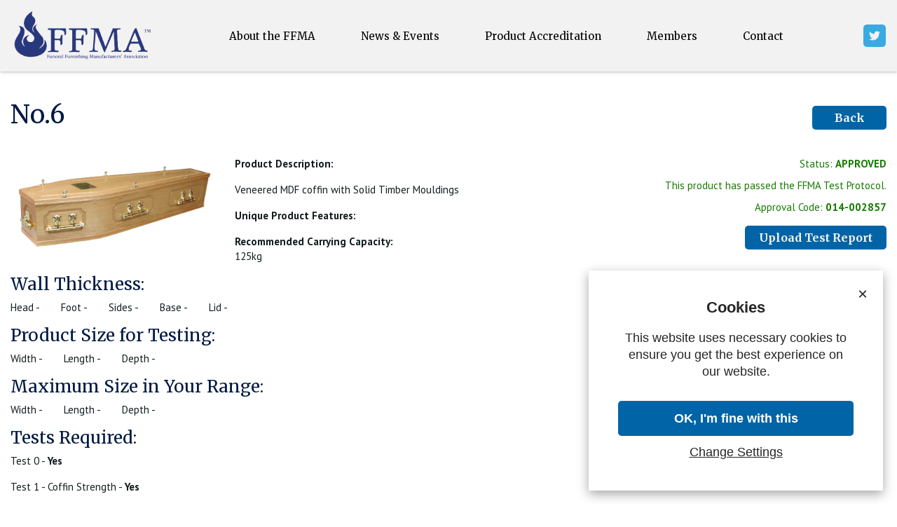

--- FILE ---
content_type: text/html; charset=UTF-8
request_url: https://ffma.co.uk/product/no-6/
body_size: 17976
content:
<!doctype html>
<html lang="en-GB">
  <head>
  <meta charset="utf-8">
  <meta http-equiv="x-ua-compatible" content="ie=edge">
  <meta name="viewport" content="width=device-width, initial-scale=1, shrink-to-fit=no">

  <!-- GOOGLE TRACKING -->
  <script>
    (function(i,s,o,g,r,a,m){i['GoogleAnalyticsObject']=r;i[r]=i[r]||function(){
    (i[r].q=i[r].q||[]).push(arguments)},i[r].l=1*new Date();a=s.createElement(o),
    m=s.getElementsByTagName(o)[0];a.async=1;a.src=g;m.parentNode.insertBefore(a,m)
    })(window,document,'script','//www.google-analytics.com/analytics.js','ga');

    // ga('create', 'UA-61402229-1', 'auto');
    // ga('send', 'pageview');
  </script>

  <!-- links and script --> 
  <link data-minify="1" rel="stylesheet" href="https://ffma.co.uk/wp-content/cache/min/1/cookies.css?ver=1726761209" type="text/css" media="all" />
  <script data-minify="1" type="text/javascript" src="https://ffma.co.uk/wp-content/cache/min/1/cookies.js?ver=1726761209"></script>
  <!-- script -->
  <script>
      window.addEventListener("load", function() {
          initCookies({
              domain: ".ffma.co.uk",
              message: "This website uses necessary cookies to ensure you get the best experience on our website.",
              link: "/privacy/",
              safe_mode: false,
              colours: {
                  background: "#fff",
                  text: "#252525",
                  button: "#0064A6",
              },
              sizes: {
                  header: "1.4em",
                  message: "1.1em",
                  buttons: "1.1em"
              },
              essential_cookies: ['cookie_preference', ' cookie_preference', 'DYNSRV'],
          }, function() {
              // Add anything you wish to run once cookies have been accepted.
              ga('create', 'UA-61402229-1', 'auto');
              ga('send', 'pageview');
              ga('set', 'anonymizeIp', true);
          });
      });
  </script>

  <meta name='robots' content='index, follow, max-image-preview:large, max-snippet:-1, max-video-preview:-1' />

	<!-- This site is optimized with the Yoast SEO plugin v26.5 - https://yoast.com/wordpress/plugins/seo/ -->
	<title>No.6 - FFMA</title>
<link data-rocket-preload as="style" href="https://fonts.googleapis.com/css?family=Merriweather%3A400%2C700%7CPT%20Sans%3A400%2C400italic%2C700%2C700italic&#038;display=swap" rel="preload">
<link href="https://fonts.googleapis.com/css?family=Merriweather%3A400%2C700%7CPT%20Sans%3A400%2C400italic%2C700%2C700italic&#038;display=swap" media="print" onload="this.media=&#039;all&#039;" rel="stylesheet">
<noscript><link rel="stylesheet" href="https://fonts.googleapis.com/css?family=Merriweather%3A400%2C700%7CPT%20Sans%3A400%2C400italic%2C700%2C700italic&#038;display=swap"></noscript>
	<link rel="canonical" href="https://ffma.co.uk/product/no-6/" />
	<meta property="og:locale" content="en_GB" />
	<meta property="og:type" content="article" />
	<meta property="og:title" content="No.6 - FFMA" />
	<meta property="og:url" content="https://ffma.co.uk/product/no-6/" />
	<meta property="og:site_name" content="FFMA" />
	<meta property="article:modified_time" content="2021-12-13T11:38:46+00:00" />
	<meta property="og:image" content="https://ffma.co.uk/wp-content/uploads/ninja-forms/3/no-6-scaled.jpg" />
	<meta property="og:image:width" content="2560" />
	<meta property="og:image:height" content="1242" />
	<meta property="og:image:type" content="image/jpeg" />
	<meta name="twitter:card" content="summary_large_image" />
	<script type="application/ld+json" class="yoast-schema-graph">{"@context":"https://schema.org","@graph":[{"@type":"WebPage","@id":"https://ffma.co.uk/product/no-6/","url":"https://ffma.co.uk/product/no-6/","name":"No.6 - FFMA","isPartOf":{"@id":"https://ffma.co.uk/#website"},"primaryImageOfPage":{"@id":"https://ffma.co.uk/product/no-6/#primaryimage"},"image":{"@id":"https://ffma.co.uk/product/no-6/#primaryimage"},"thumbnailUrl":"https://ffma.co.uk/wp-content/uploads/ninja-forms/3/no-6-scaled.jpg","datePublished":"2021-10-12T12:18:26+00:00","dateModified":"2021-12-13T11:38:46+00:00","breadcrumb":{"@id":"https://ffma.co.uk/product/no-6/#breadcrumb"},"inLanguage":"en-GB","potentialAction":[{"@type":"ReadAction","target":["https://ffma.co.uk/product/no-6/"]}]},{"@type":"ImageObject","inLanguage":"en-GB","@id":"https://ffma.co.uk/product/no-6/#primaryimage","url":"https://ffma.co.uk/wp-content/uploads/ninja-forms/3/no-6-scaled.jpg","contentUrl":"https://ffma.co.uk/wp-content/uploads/ninja-forms/3/no-6-scaled.jpg","width":2560,"height":1242},{"@type":"BreadcrumbList","@id":"https://ffma.co.uk/product/no-6/#breadcrumb","itemListElement":[{"@type":"ListItem","position":1,"name":"Home","item":"https://ffma.co.uk/"},{"@type":"ListItem","position":2,"name":"Products","item":"https://ffma.co.uk/list-of-products/"},{"@type":"ListItem","position":3,"name":"No.6"}]},{"@type":"WebSite","@id":"https://ffma.co.uk/#website","url":"https://ffma.co.uk/","name":"FFMA","description":"","potentialAction":[{"@type":"SearchAction","target":{"@type":"EntryPoint","urlTemplate":"https://ffma.co.uk/?s={search_term_string}"},"query-input":{"@type":"PropertyValueSpecification","valueRequired":true,"valueName":"search_term_string"}}],"inLanguage":"en-GB"}]}</script>
	<!-- / Yoast SEO plugin. -->


<link rel='dns-prefetch' href='//use.fontawesome.com' />
<link rel='dns-prefetch' href='//fonts.googleapis.com' />
<link href='https://fonts.gstatic.com' crossorigin rel='preconnect' />
<link rel="alternate" title="oEmbed (JSON)" type="application/json+oembed" href="https://ffma.co.uk/wp-json/oembed/1.0/embed?url=https%3A%2F%2Fffma.co.uk%2Fproduct%2Fno-6%2F" />
<link rel="alternate" title="oEmbed (XML)" type="text/xml+oembed" href="https://ffma.co.uk/wp-json/oembed/1.0/embed?url=https%3A%2F%2Fffma.co.uk%2Fproduct%2Fno-6%2F&#038;format=xml" />
<style id='wp-img-auto-sizes-contain-inline-css' type='text/css'>
img:is([sizes=auto i],[sizes^="auto," i]){contain-intrinsic-size:3000px 1500px}
/*# sourceURL=wp-img-auto-sizes-contain-inline-css */
</style>
<style id='wp-emoji-styles-inline-css' type='text/css'>

	img.wp-smiley, img.emoji {
		display: inline !important;
		border: none !important;
		box-shadow: none !important;
		height: 1em !important;
		width: 1em !important;
		margin: 0 0.07em !important;
		vertical-align: -0.1em !important;
		background: none !important;
		padding: 0 !important;
	}
/*# sourceURL=wp-emoji-styles-inline-css */
</style>
<style id='wp-block-library-inline-css' type='text/css'>
:root{--wp-block-synced-color:#7a00df;--wp-block-synced-color--rgb:122,0,223;--wp-bound-block-color:var(--wp-block-synced-color);--wp-editor-canvas-background:#ddd;--wp-admin-theme-color:#007cba;--wp-admin-theme-color--rgb:0,124,186;--wp-admin-theme-color-darker-10:#006ba1;--wp-admin-theme-color-darker-10--rgb:0,107,160.5;--wp-admin-theme-color-darker-20:#005a87;--wp-admin-theme-color-darker-20--rgb:0,90,135;--wp-admin-border-width-focus:2px}@media (min-resolution:192dpi){:root{--wp-admin-border-width-focus:1.5px}}.wp-element-button{cursor:pointer}:root .has-very-light-gray-background-color{background-color:#eee}:root .has-very-dark-gray-background-color{background-color:#313131}:root .has-very-light-gray-color{color:#eee}:root .has-very-dark-gray-color{color:#313131}:root .has-vivid-green-cyan-to-vivid-cyan-blue-gradient-background{background:linear-gradient(135deg,#00d084,#0693e3)}:root .has-purple-crush-gradient-background{background:linear-gradient(135deg,#34e2e4,#4721fb 50%,#ab1dfe)}:root .has-hazy-dawn-gradient-background{background:linear-gradient(135deg,#faaca8,#dad0ec)}:root .has-subdued-olive-gradient-background{background:linear-gradient(135deg,#fafae1,#67a671)}:root .has-atomic-cream-gradient-background{background:linear-gradient(135deg,#fdd79a,#004a59)}:root .has-nightshade-gradient-background{background:linear-gradient(135deg,#330968,#31cdcf)}:root .has-midnight-gradient-background{background:linear-gradient(135deg,#020381,#2874fc)}:root{--wp--preset--font-size--normal:16px;--wp--preset--font-size--huge:42px}.has-regular-font-size{font-size:1em}.has-larger-font-size{font-size:2.625em}.has-normal-font-size{font-size:var(--wp--preset--font-size--normal)}.has-huge-font-size{font-size:var(--wp--preset--font-size--huge)}.has-text-align-center{text-align:center}.has-text-align-left{text-align:left}.has-text-align-right{text-align:right}.has-fit-text{white-space:nowrap!important}#end-resizable-editor-section{display:none}.aligncenter{clear:both}.items-justified-left{justify-content:flex-start}.items-justified-center{justify-content:center}.items-justified-right{justify-content:flex-end}.items-justified-space-between{justify-content:space-between}.screen-reader-text{border:0;clip-path:inset(50%);height:1px;margin:-1px;overflow:hidden;padding:0;position:absolute;width:1px;word-wrap:normal!important}.screen-reader-text:focus{background-color:#ddd;clip-path:none;color:#444;display:block;font-size:1em;height:auto;left:5px;line-height:normal;padding:15px 23px 14px;text-decoration:none;top:5px;width:auto;z-index:100000}html :where(.has-border-color){border-style:solid}html :where([style*=border-top-color]){border-top-style:solid}html :where([style*=border-right-color]){border-right-style:solid}html :where([style*=border-bottom-color]){border-bottom-style:solid}html :where([style*=border-left-color]){border-left-style:solid}html :where([style*=border-width]){border-style:solid}html :where([style*=border-top-width]){border-top-style:solid}html :where([style*=border-right-width]){border-right-style:solid}html :where([style*=border-bottom-width]){border-bottom-style:solid}html :where([style*=border-left-width]){border-left-style:solid}html :where(img[class*=wp-image-]){height:auto;max-width:100%}:where(figure){margin:0 0 1em}html :where(.is-position-sticky){--wp-admin--admin-bar--position-offset:var(--wp-admin--admin-bar--height,0px)}@media screen and (max-width:600px){html :where(.is-position-sticky){--wp-admin--admin-bar--position-offset:0px}}
/*# sourceURL=/wp-includes/css/dist/block-library/common.min.css */
</style>
<link data-minify="1" rel='stylesheet' id='font-awsome-css' href='https://ffma.co.uk/wp-content/cache/min/1/releases/v5.7.2/css/all.css?ver=1726761209' type='text/css' media='all' />

<link data-minify="1" rel='stylesheet' id='sage/main.css-css' href='https://ffma.co.uk/wp-content/cache/min/1/wp-content/themes/ffma/dist/styles/main_fa3d7965.css?ver=1726761209' type='text/css' media='all' />
<link rel='stylesheet' id='um_modal-css' href='https://ffma.co.uk/wp-content/plugins/ultimate-member/assets/css/um-modal.min.css?ver=2.11.0' type='text/css' media='all' />
<link rel='stylesheet' id='um_ui-css' href='https://ffma.co.uk/wp-content/plugins/ultimate-member/assets/libs/jquery-ui/jquery-ui.min.css?ver=1.13.2' type='text/css' media='all' />
<link rel='stylesheet' id='um_tipsy-css' href='https://ffma.co.uk/wp-content/plugins/ultimate-member/assets/libs/tipsy/tipsy.min.css?ver=1.0.0a' type='text/css' media='all' />
<link data-minify="1" rel='stylesheet' id='um_raty-css' href='https://ffma.co.uk/wp-content/cache/min/1/wp-content/plugins/ultimate-member/assets/libs/raty/um-raty.min.css?ver=1726761209' type='text/css' media='all' />
<link rel='stylesheet' id='select2-css' href='https://ffma.co.uk/wp-content/plugins/ultimate-member/assets/libs/select2/select2.min.css?ver=4.0.13' type='text/css' media='all' />
<link rel='stylesheet' id='um_fileupload-css' href='https://ffma.co.uk/wp-content/plugins/ultimate-member/assets/css/um-fileupload.min.css?ver=2.11.0' type='text/css' media='all' />
<link rel='stylesheet' id='um_confirm-css' href='https://ffma.co.uk/wp-content/plugins/ultimate-member/assets/libs/um-confirm/um-confirm.min.css?ver=1.0' type='text/css' media='all' />
<link rel='stylesheet' id='um_datetime-css' href='https://ffma.co.uk/wp-content/plugins/ultimate-member/assets/libs/pickadate/default.min.css?ver=3.6.2' type='text/css' media='all' />
<link rel='stylesheet' id='um_datetime_date-css' href='https://ffma.co.uk/wp-content/plugins/ultimate-member/assets/libs/pickadate/default.date.min.css?ver=3.6.2' type='text/css' media='all' />
<link rel='stylesheet' id='um_datetime_time-css' href='https://ffma.co.uk/wp-content/plugins/ultimate-member/assets/libs/pickadate/default.time.min.css?ver=3.6.2' type='text/css' media='all' />
<link data-minify="1" rel='stylesheet' id='um_fonticons_ii-css' href='https://ffma.co.uk/wp-content/cache/min/1/wp-content/plugins/ultimate-member/assets/libs/legacy/fonticons/fonticons-ii.min.css?ver=1726761209' type='text/css' media='all' />
<link data-minify="1" rel='stylesheet' id='um_fonticons_fa-css' href='https://ffma.co.uk/wp-content/cache/min/1/wp-content/plugins/ultimate-member/assets/libs/legacy/fonticons/fonticons-fa.min.css?ver=1726761209' type='text/css' media='all' />
<link data-minify="1" rel='stylesheet' id='um_fontawesome-css' href='https://ffma.co.uk/wp-content/cache/min/1/wp-content/plugins/ultimate-member/assets/css/um-fontawesome.min.css?ver=1726761209' type='text/css' media='all' />
<link rel='stylesheet' id='um_common-css' href='https://ffma.co.uk/wp-content/plugins/ultimate-member/assets/css/common.min.css?ver=2.11.0' type='text/css' media='all' />
<link rel='stylesheet' id='um_responsive-css' href='https://ffma.co.uk/wp-content/plugins/ultimate-member/assets/css/um-responsive.min.css?ver=2.11.0' type='text/css' media='all' />
<link rel='stylesheet' id='um_styles-css' href='https://ffma.co.uk/wp-content/plugins/ultimate-member/assets/css/um-styles.min.css?ver=2.11.0' type='text/css' media='all' />
<link rel='stylesheet' id='um_crop-css' href='https://ffma.co.uk/wp-content/plugins/ultimate-member/assets/libs/cropper/cropper.min.css?ver=1.6.1' type='text/css' media='all' />
<link rel='stylesheet' id='um_profile-css' href='https://ffma.co.uk/wp-content/plugins/ultimate-member/assets/css/um-profile.min.css?ver=2.11.0' type='text/css' media='all' />
<link rel='stylesheet' id='um_account-css' href='https://ffma.co.uk/wp-content/plugins/ultimate-member/assets/css/um-account.min.css?ver=2.11.0' type='text/css' media='all' />
<link rel='stylesheet' id='um_misc-css' href='https://ffma.co.uk/wp-content/plugins/ultimate-member/assets/css/um-misc.min.css?ver=2.11.0' type='text/css' media='all' />
<link rel='stylesheet' id='um_default_css-css' href='https://ffma.co.uk/wp-content/plugins/ultimate-member/assets/css/um-old-default.min.css?ver=2.11.0' type='text/css' media='all' />
<script type="text/javascript" src="https://ffma.co.uk/wp-includes/js/jquery/jquery.min.js?ver=3.7.1" id="jquery-core-js"></script>
<script type="text/javascript" src="https://ffma.co.uk/wp-includes/js/jquery/jquery-migrate.min.js?ver=3.4.1" id="jquery-migrate-js"></script>
<script type="text/javascript" src="https://ffma.co.uk/wp-content/plugins/ultimate-member/assets/js/um-gdpr.min.js?ver=2.11.0" id="um-gdpr-js"></script>
<link rel="https://api.w.org/" href="https://ffma.co.uk/wp-json/" /><link rel="EditURI" type="application/rsd+xml" title="RSD" href="https://ffma.co.uk/xmlrpc.php?rsd" />
<meta name="generator" content="WordPress 6.9" />
<link rel='shortlink' href='https://ffma.co.uk/?p=2857' />
<style type="text/css">.recentcomments a{display:inline !important;padding:0 !important;margin:0 !important;}</style><noscript><style id="rocket-lazyload-nojs-css">.rll-youtube-player, [data-lazy-src]{display:none !important;}</style></noscript>
  <style>
    .uppercase {
      text-transform: uppercase;
    }
    .approved p {
      color: #177b00;
    }
    strong {
      font-weight: 700;
    }
    .text-align-right {
      text-align: right;
    }
    .um-login.um-logout {
      max-width: 100% !important;
    }
    .capitalize {
      text-transform: capitalize;
    }
    .button {
      padding: 5px 20px !important;
      border: 0 !important;
    }
    .std-module form {
      max-width: 100% !important;
    }
    .text-red {
      color: #d30000;
    }
    .text-red p {
      color: #d30000;
    }
    .text-yellow {
      color: #df7d00;
    }
    .text-yellow p {
      color: #df7d00;
    }
    .um span.um-req {
      display: none;
    }
    .um-register .um-center {
      text-align: left;
    }
    form .nf-form-content {
      padding: 0;
      max-width: 100%;
    }
    .um-account-profile-link {
      display: none;
    }

    .navbar-dark button.navbar-toggler {
      background: transparent !important;
      background-color: transparent !important;
      color: #0064a6 !important;
      font-size: 26px;
      min-width: auto;
    }

    ul.nav > li {
      display: inline-block;
    }

    .um-account .um-account-meta-img {
      display: none;
    }

    #update-product .acf-form-fields,
    #submit-for-testing .acf-form-fields {
      background-color: #f2f2f2;
      margin-bottom: 20px;
    }

    #update-product .acf-form-fields input[type=checkbox],
    #submit-for-testing .acf-form-fields input[type=checkbox] {
      margin-bottom: 0;
    }

    .um-field-um_company_logo,
    .um-field-um_company_logo .um-field-area,
    .um-field-um_company_logo .um-single-image-preview  {
      text-align: left !important;
    }

    .um-field-um_company_logo a.cancel {
      text-align: center !important;
    }

    .bg-grey {
      background-color: #eee !important;
      color: #a5a5a5 !important;
    }

    .no-click {
      cursor: default !important;
    }

    .no-click:hover {
      background-color: #eee !important;
      color: #a5a5a5 !important;      
    }

    .icon-wrapper img {
      width: 100%;
    }

    @media  only screen and (max-width: 767px) {
      ul.nav > li {
        width: 100%;
      }
    } 
  </style>
<meta name="generator" content="WP Rocket 3.20.1.2" data-wpr-features="wpr_minify_js wpr_lazyload_images wpr_minify_css wpr_desktop" /></head>

  <body data-rsssl=1 class="wp-singular product-template-default single single-product postid-2857 wp-theme-ffmaresources no-6 app-data index-data singular-data single-data single-product-data single-product-no-6-data">
        <header data-rocket-location-hash="43d9f41f464ba0bbb8684d02150fecb0" id="header" class="banner  mb-4 ">
  <div data-rocket-location-hash="6005da2017e5fd3302f88d75d9af55c2" class="container">
    <div data-rocket-location-hash="bb4d061a639fce13abdfc585a6aa9a85" class="row align-items-center justify-content-between">
      <div id="header-middle" class="col-auto col-md-1 col-lg-auto columns">
        <a href="https://ffma.co.uk/" class="brand"><img src="data:image/svg+xml,%3Csvg%20xmlns='http://www.w3.org/2000/svg'%20viewBox='0%200%200%200'%3E%3C/svg%3E" alt="FFMA" class="logo" data-lazy-src="https://ffma.co.uk/wp-content/themes/ffma/dist/images/ffma-logo.png"><noscript><img src="https://ffma.co.uk/wp-content/themes/ffma/dist/images/ffma-logo.png" alt="FFMA" class="logo"></noscript></a>
      </div>
      <div id="header-middle" class="col-sm-6 col-md-auto col-lg-8 columns d-none d-md-block">
        <nav class="nav-primary">
                      <div class="menu-main-menu-container"><ul id="menu-main-menu" class="nav justify-content-between"><li id="menu-item-43" class="menu-item menu-item-type-post_type menu-item-object-page menu-item-has-children menu-item-43"><a href="https://ffma.co.uk/about/">About the FFMA</a>
<ul class="sub-menu">
	<li id="menu-item-21" class="menu-item menu-item-type-post_type menu-item-object-page menu-item-21"><a href="https://ffma.co.uk/meet-the-team/">Meet the FFMA</a></li>
	<li id="menu-item-252" class="menu-item menu-item-type-post_type menu-item-object-page menu-item-252"><a href="https://ffma.co.uk/about/executive-committee/">Executive Committee</a></li>
	<li id="menu-item-89" class="menu-item menu-item-type-post_type menu-item-object-page menu-item-privacy-policy menu-item-89"><a rel="privacy-policy" href="https://ffma.co.uk/privacy-security/">Privacy &#038; Security</a></li>
</ul>
</li>
<li id="menu-item-22" class="menu-item menu-item-type-post_type menu-item-object-page current_page_parent menu-item-22"><a href="https://ffma.co.uk/news/">News &#038; Events</a></li>
<li id="menu-item-148" class="menu-item menu-item-type-custom menu-item-object-custom menu-item-has-children menu-item-148"><a href="#">Product Accreditation</a>
<ul class="sub-menu">
	<li id="menu-item-76" class="menu-item menu-item-type-post_type menu-item-object-page menu-item-76"><a href="https://ffma.co.uk/test-protocol/">FFMA Test Protocol Intro</a></li>
	<li id="menu-item-246" class="menu-item menu-item-type-post_type menu-item-object-page menu-item-246"><a href="https://ffma.co.uk/list-of-products/">List of Products</a></li>
	<li id="menu-item-1997" class="menu-item menu-item-type-post_type menu-item-object-page menu-item-1997"><a href="https://ffma.co.uk/stamps/">Stamps</a></li>
	<li id="menu-item-71" class="menu-item menu-item-type-post_type menu-item-object-page menu-item-71"><a href="https://ffma.co.uk/feedback/">Send Feedback</a></li>
</ul>
</li>
<li id="menu-item-149" class="menu-item menu-item-type-custom menu-item-object-custom menu-item-has-children menu-item-149"><a href="#">Members</a>
<ul class="sub-menu">
	<li id="menu-item-178" class="menu-item menu-item-type-post_type menu-item-object-page menu-item-178"><a href="https://ffma.co.uk/login/">Login</a></li>
	<li id="menu-item-29" class="menu-item menu-item-type-post_type menu-item-object-page menu-item-29"><a href="https://ffma.co.uk/members/">List of FFMA Members</a></li>
	<li id="menu-item-72" class="menu-item menu-item-type-post_type menu-item-object-page menu-item-72"><a href="https://ffma.co.uk/member-benefits/">Member Benefits</a></li>
	<li id="menu-item-74" class="menu-item menu-item-type-post_type menu-item-object-page menu-item-74"><a href="https://ffma.co.uk/fees/">Our Fees</a></li>
	<li id="menu-item-239" class="menu-item menu-item-type-post_type menu-item-object-page menu-item-239"><a href="https://ffma.co.uk/feedback/">Send Feedback</a></li>
	<li id="menu-item-177" class="menu-item menu-item-type-post_type menu-item-object-page menu-item-177"><a href="https://ffma.co.uk/join-the-ffma/">Join the FFMA</a></li>
</ul>
</li>
<li id="menu-item-19" class="menu-item menu-item-type-post_type menu-item-object-page menu-item-19"><a href="https://ffma.co.uk/contact/">Contact</a></li>
</ul></div>
                  </nav>
      </div>
      <div id="header-right" class="col col-md-1 col-lg-auto columns">
        <nav class="navbar navbar-dark d-block d-md-none">
          <button class="navbar-toggler bg-grey" type="button" data-toggle="collapse" data-target="#navbarToggleExternalContent" aria-controls="navbarToggleExternalContent" aria-expanded="false" aria-label="Toggle navigation">
            <span class="navbar-toggler-icon fa fa-bars"></span>
          </button>
        </nav>

        <!-- <a href="http://ffma-build.devserver4.co.uk">
          <img src="data:image/svg+xml,%3Csvg%20xmlns='http://www.w3.org/2000/svg'%20viewBox='0%200%200%200'%3E%3C/svg%3E" class="png-svg" alt="Facebook" data-lazy-src="/templates/ffma-maintemplate/images/facebook.svg"><noscript><img src="/templates/ffma-maintemplate/images/facebook.svg" class="png-svg" alt="Facebook"></noscript>
        </a>-->
        <a href="https://twitter.com/ffma_funeral" class="d-none d-md-block">
          <img src="data:image/svg+xml,%3Csvg%20xmlns='http://www.w3.org/2000/svg'%20viewBox='0%200%200%200'%3E%3C/svg%3E" class="png-svg" alt="Twitter" data-lazy-src="https://ffma.co.uk/wp-content/themes/ffma/dist/images/twitter_154acfc9.svg"><noscript><img src="https://ffma.co.uk/wp-content/themes/ffma/dist/images/twitter_154acfc9.svg" class="png-svg" alt="Twitter"></noscript>
        </a>
      </div>
      
    </div>
  </div>
  <div class="collapse" id="navbarToggleExternalContent">
    <div data-rocket-location-hash="e6eb6fcccd8ab4e0754c54f80a5d14c0" class="container">
      <div class="row">
        <div class="col-12">
          <nav class="nav-primary pt-4">
                          <div class="menu-main-menu-container"><ul id="menu-main-menu-1" class="nav d-inline-block"><li class="menu-item menu-item-type-post_type menu-item-object-page menu-item-has-children menu-item-43"><a href="https://ffma.co.uk/about/">About the FFMA</a>
<ul class="sub-menu">
	<li class="menu-item menu-item-type-post_type menu-item-object-page menu-item-21"><a href="https://ffma.co.uk/meet-the-team/">Meet the FFMA</a></li>
	<li class="menu-item menu-item-type-post_type menu-item-object-page menu-item-252"><a href="https://ffma.co.uk/about/executive-committee/">Executive Committee</a></li>
	<li class="menu-item menu-item-type-post_type menu-item-object-page menu-item-privacy-policy menu-item-89"><a rel="privacy-policy" href="https://ffma.co.uk/privacy-security/">Privacy &#038; Security</a></li>
</ul>
</li>
<li class="menu-item menu-item-type-post_type menu-item-object-page current_page_parent menu-item-22"><a href="https://ffma.co.uk/news/">News &#038; Events</a></li>
<li class="menu-item menu-item-type-custom menu-item-object-custom menu-item-has-children menu-item-148"><a href="#">Product Accreditation</a>
<ul class="sub-menu">
	<li class="menu-item menu-item-type-post_type menu-item-object-page menu-item-76"><a href="https://ffma.co.uk/test-protocol/">FFMA Test Protocol Intro</a></li>
	<li class="menu-item menu-item-type-post_type menu-item-object-page menu-item-246"><a href="https://ffma.co.uk/list-of-products/">List of Products</a></li>
	<li class="menu-item menu-item-type-post_type menu-item-object-page menu-item-1997"><a href="https://ffma.co.uk/stamps/">Stamps</a></li>
	<li class="menu-item menu-item-type-post_type menu-item-object-page menu-item-71"><a href="https://ffma.co.uk/feedback/">Send Feedback</a></li>
</ul>
</li>
<li class="menu-item menu-item-type-custom menu-item-object-custom menu-item-has-children menu-item-149"><a href="#">Members</a>
<ul class="sub-menu">
	<li class="menu-item menu-item-type-post_type menu-item-object-page menu-item-178"><a href="https://ffma.co.uk/login/">Login</a></li>
	<li class="menu-item menu-item-type-post_type menu-item-object-page menu-item-29"><a href="https://ffma.co.uk/members/">List of FFMA Members</a></li>
	<li class="menu-item menu-item-type-post_type menu-item-object-page menu-item-72"><a href="https://ffma.co.uk/member-benefits/">Member Benefits</a></li>
	<li class="menu-item menu-item-type-post_type menu-item-object-page menu-item-74"><a href="https://ffma.co.uk/fees/">Our Fees</a></li>
	<li class="menu-item menu-item-type-post_type menu-item-object-page menu-item-239"><a href="https://ffma.co.uk/feedback/">Send Feedback</a></li>
	<li class="menu-item menu-item-type-post_type menu-item-object-page menu-item-177"><a href="https://ffma.co.uk/join-the-ffma/">Join the FFMA</a></li>
</ul>
</li>
<li class="menu-item menu-item-type-post_type menu-item-object-page menu-item-19"><a href="https://ffma.co.uk/contact/">Contact</a></li>
</ul></div>
                      </nav>  
        </div>
      </div>    
    </div>
  </div>
</header>    <div data-rocket-location-hash="5d14f49c0f6cf8a09cabf4266485faf2" class="wrap container" role="document">
      <div data-rocket-location-hash="68a94ed2c778174347687ae4959a250d" class="content row mb-3">
        <main data-rocket-location-hash="8db2a317d6e33fe410ea86bea6614ad3" class="main  col-12 ">
                 <article class="mb-4 post-2857 product type-product status-publish has-post-thumbnail hentry">
  
              
  
  <header>
    <div class="row align-items-center mb-3">
      <div class="col-12 col-md-auto">
        <h1 class="entry-title">No.6</h1>
      </div>
      <div class="col-12 col-md text-left text-md-right">
        <a href="" class="button">Back</a>
      </div>
    </div>
  </header>
  <div class="entry-content">
    <div class="row">
      <div class="col-12 col-md-3">
         <div class="featured-image mb-2"><img width="2560" height="1242" src="data:image/svg+xml,%3Csvg%20xmlns='http://www.w3.org/2000/svg'%20viewBox='0%200%202560%201242'%3E%3C/svg%3E" class="attachment-post-thumbnail size-post-thumbnail wp-post-image" alt="" decoding="async" fetchpriority="high" data-lazy-srcset="https://ffma.co.uk/wp-content/uploads/ninja-forms/3/no-6-scaled.jpg 2560w, https://ffma.co.uk/wp-content/uploads/ninja-forms/3/no-6-300x146.jpg 300w, https://ffma.co.uk/wp-content/uploads/ninja-forms/3/no-6-1024x497.jpg 1024w, https://ffma.co.uk/wp-content/uploads/ninja-forms/3/no-6-768x373.jpg 768w, https://ffma.co.uk/wp-content/uploads/ninja-forms/3/no-6-1536x745.jpg 1536w, https://ffma.co.uk/wp-content/uploads/ninja-forms/3/no-6-2048x994.jpg 2048w" data-lazy-sizes="(max-width: 2560px) 100vw, 2560px" data-lazy-src="https://ffma.co.uk/wp-content/uploads/ninja-forms/3/no-6-scaled.jpg" /><noscript><img width="2560" height="1242" src="https://ffma.co.uk/wp-content/uploads/ninja-forms/3/no-6-scaled.jpg" class="attachment-post-thumbnail size-post-thumbnail wp-post-image" alt="" decoding="async" fetchpriority="high" srcset="https://ffma.co.uk/wp-content/uploads/ninja-forms/3/no-6-scaled.jpg 2560w, https://ffma.co.uk/wp-content/uploads/ninja-forms/3/no-6-300x146.jpg 300w, https://ffma.co.uk/wp-content/uploads/ninja-forms/3/no-6-1024x497.jpg 1024w, https://ffma.co.uk/wp-content/uploads/ninja-forms/3/no-6-768x373.jpg 768w, https://ffma.co.uk/wp-content/uploads/ninja-forms/3/no-6-1536x745.jpg 1536w, https://ffma.co.uk/wp-content/uploads/ninja-forms/3/no-6-2048x994.jpg 2048w" sizes="(max-width: 2560px) 100vw, 2560px" /></noscript></div>
      </div>
      
      <div class="col-12 col-md-5">
        <p class="mb-0"><strong>Product Description:</strong></p>
        <p><p>Veneered MDF coffin with Solid Timber Mouldings</p>
</p>
        <p class="mb-0"><strong>Unique Product Features:</strong></p>
        <p></p>
        <p class="mb-0"><strong>Recommended Carrying Capacity:</strong></p>
        <p>125kg</p>
      </div>

      <div class="col-12 col-md-4 text-center text-md-right">
                
        <div class=" approved ">
          <p class="mb-1">Status: <span class="uppercase"><strong>approved</strong></span></p>
           
            <p class="mb-1">This product has passed the FFMA Test Protocol.</p>
            <p>Approval Code: <strong>014-002857</strong></p> 
            
                  </div>

        <a href="/upload-test?company-id=014&product-id=2857" class="button">Upload Test Report</a>
      </div>
    </div>

        <div class="row">
      
      <div class="col-12"><h2>Wall Thickness:</h2></div>
      <div class="col-auto">
        <p>Head - </p>
      </div>
      <div class="col-auto">
        <p>Foot - </p>
      </div>
      <div class="col-auto">
        <p>Sides - </p>
      </div>
      <div class="col-auto">
        <p>Base - </p>
      </div>
      <div class="col-auto">
        <p>Lid - </p>
      </div>
    </div>

    <div class="row">
      <div class="col-12"><h2>Product Size for Testing:</h2></div>
      <div class="col-auto">
        <p>Width - </p>
      </div>
      <div class="col-auto">
        <p>Length - </p>
      </div>
      <div class="col-auto">
        <p>Depth - </p>
      </div>
    </div>

    <div class="row">
      <div class="col-12"><h2>Maximum Size in Your Range:</h2></div>
      <div class="col-auto">
        <p>Width - </p>
      </div>
      <div class="col-auto">
        <p>Length - </p>
      </div>
      <div class="col-auto">
        <p>Depth - </p>
      </div>
    </div>
    
        <div class="row">
      <div class="col-12">
        <h2>Tests Required:</h2>
      </div>
      <div class="col-12">
        <p>Test 0 - <strong>Yes</strong></p>
      </div>
      <div class="col-12">
        <p>Test 1 - Coffin Strength - <strong> Yes  </strong></p>
      </div>
      <div class="col-12">
        <p>Test 2a - Roller bed “slip” functionality test - <strong> Yes  </strong></p>
      </div>
      <div class="col-12">
        <p>Test 2b - Ball bearing bed “slip” functionality test - <strong> Yes  </strong></p>
      </div>
      <div class="col-12">
        <p>Test 3 - Auto charger Test - <strong> Yes  </strong></p>
      </div>
      <div class="col-12">
        <p>Test 4 - Mechanical insertion (TABO) - <strong> Yes  </strong></p>
      </div>
      <div class="col-12">
        <p>Test 5 - Ignition / Radiant Heat Test - <strong> Yes  </strong></p>
      </div>
      <div class="col-12">
        <p>Test 6/8 - Ash test & Residue Test - <strong> Yes  </strong></p>
      </div>
      <div class="col-12">
        <p>Test 7 Type A - Handle Test - <strong> No  </strong></p>
      </div>
      <div class="col-12">
        <p>Test 7 Type B - Handle Test - <strong> No  </strong></p>
      </div>
      <div class="col-12">
        <p>Test 7 Type C - Handle Test - <strong> No  </strong></p>
      </div>
      <div class="col-12">
        <p>Test 7 Type D - Handle Test - <strong> No  </strong></p>
      </div>
      <div class="col-12">
        <p>Test 7 Type E - Handle Test - <strong> No  </strong></p>
      </div>
      <div class="col-12">
        <p>Test 7 Type F - Handle Test - <strong> No  </strong></p>
      </div>
      
      <div class="col-12">
        <p>Test 9 - Coffin Lining Test - <strong> Yes  </strong></p>
      </div>
    </div>
    
    <hr class="mb-4">

    
    <div class="row">
      <div class="col-12 col-md-12">
              </div>
    </div>
  </div>
  <footer>
    
  </footer>

  
</article>
          </main>

              </div>
    </div>
            <footer data-rocket-location-hash="02af670ed4cbcbfebcac153c8b14cef5" id="footer" class="content-info" style="background-image: url(https://ffma.co.uk/wp-content/themes/ffma/dist/images/footer-bg_af0dc5f7.jpg);">
  <div class="container">
    <div data-rocket-location-hash="9eef77dc62bca4fb60325d9234f776c5" class="row align-items-center">
      <div id="foot-left" class="col-12 col-md-4 col-lg-5 columns">
        <p class="mb-0">© Copyright FFMA 2019</p>
      </div>
      <div id="foot-right" class="col-12 col-md-8 col-lg-7 columns">
        <ul>
          <li><a href="/about/feedback" class="button">Feedback</a></li>
          <li><a href="/contact" class="button">Contact FFMA</a></li>
        </ul>
      </div>
    </div>
  </div>
</footer>
    
<div data-rocket-location-hash="3b9b6e5ed4c75e1212f5400b76bc98a0" id="um_upload_single" style="display:none;"></div>

<div data-rocket-location-hash="1e37732eee3866d3855a0a84c08e2736" id="um_view_photo" style="display:none;">
	<a href="javascript:void(0);" data-action="um_remove_modal" class="um-modal-close" aria-label="Close view photo modal">
		<i class="um-faicon-times"></i>
	</a>

	<div data-rocket-location-hash="2a12fd9fdcae0ee192a907233f1749db" class="um-modal-body photo">
		<div data-rocket-location-hash="74341ca2a2abfdd420c248ded1ddcad9" class="um-modal-photo"></div>
	</div>
</div>
<script type="speculationrules">
{"prefetch":[{"source":"document","where":{"and":[{"href_matches":"/*"},{"not":{"href_matches":["/wp-*.php","/wp-admin/*","/wp-content/uploads/*","/wp-content/*","/wp-content/plugins/*","/wp-content/themes/ffma/resources/*","/*\\?(.+)"]}},{"not":{"selector_matches":"a[rel~=\"nofollow\"]"}},{"not":{"selector_matches":".no-prefetch, .no-prefetch a"}}]},"eagerness":"conservative"}]}
</script>
<link data-minify="1" rel='stylesheet' id='dashicons-css' href='https://ffma.co.uk/wp-content/cache/min/1/wp-includes/css/dashicons.min.css?ver=1726761209' type='text/css' media='all' />
<link rel='stylesheet' id='acf-global-css' href='https://ffma.co.uk/wp-content/plugins/advanced-custom-fields-pro/assets/build/css/acf-global.min.css?ver=6.6.2' type='text/css' media='all' />
<link rel='stylesheet' id='acf-input-css' href='https://ffma.co.uk/wp-content/plugins/advanced-custom-fields-pro/assets/build/css/acf-input.min.css?ver=6.6.2' type='text/css' media='all' />
<link rel='stylesheet' id='acf-pro-input-css' href='https://ffma.co.uk/wp-content/plugins/advanced-custom-fields-pro/assets/build/css/pro/acf-pro-input.min.css?ver=6.6.2' type='text/css' media='all' />
<link rel='stylesheet' id='acf-datepicker-css' href='https://ffma.co.uk/wp-content/plugins/advanced-custom-fields-pro/assets/inc/datepicker/jquery-ui.min.css?ver=1.11.4' type='text/css' media='all' />
<link rel='stylesheet' id='acf-timepicker-css' href='https://ffma.co.uk/wp-content/plugins/advanced-custom-fields-pro/assets/inc/timepicker/jquery-ui-timepicker-addon.min.css?ver=1.6.1' type='text/css' media='all' />
<link rel='stylesheet' id='wp-color-picker-css' href='https://ffma.co.uk/wp-admin/css/color-picker.min.css?ver=6.9' type='text/css' media='all' />
<style id='global-styles-inline-css' type='text/css'>
:root{--wp--preset--aspect-ratio--square: 1;--wp--preset--aspect-ratio--4-3: 4/3;--wp--preset--aspect-ratio--3-4: 3/4;--wp--preset--aspect-ratio--3-2: 3/2;--wp--preset--aspect-ratio--2-3: 2/3;--wp--preset--aspect-ratio--16-9: 16/9;--wp--preset--aspect-ratio--9-16: 9/16;--wp--preset--color--black: #000000;--wp--preset--color--cyan-bluish-gray: #abb8c3;--wp--preset--color--white: #ffffff;--wp--preset--color--pale-pink: #f78da7;--wp--preset--color--vivid-red: #cf2e2e;--wp--preset--color--luminous-vivid-orange: #ff6900;--wp--preset--color--luminous-vivid-amber: #fcb900;--wp--preset--color--light-green-cyan: #7bdcb5;--wp--preset--color--vivid-green-cyan: #00d084;--wp--preset--color--pale-cyan-blue: #8ed1fc;--wp--preset--color--vivid-cyan-blue: #0693e3;--wp--preset--color--vivid-purple: #9b51e0;--wp--preset--gradient--vivid-cyan-blue-to-vivid-purple: linear-gradient(135deg,rgb(6,147,227) 0%,rgb(155,81,224) 100%);--wp--preset--gradient--light-green-cyan-to-vivid-green-cyan: linear-gradient(135deg,rgb(122,220,180) 0%,rgb(0,208,130) 100%);--wp--preset--gradient--luminous-vivid-amber-to-luminous-vivid-orange: linear-gradient(135deg,rgb(252,185,0) 0%,rgb(255,105,0) 100%);--wp--preset--gradient--luminous-vivid-orange-to-vivid-red: linear-gradient(135deg,rgb(255,105,0) 0%,rgb(207,46,46) 100%);--wp--preset--gradient--very-light-gray-to-cyan-bluish-gray: linear-gradient(135deg,rgb(238,238,238) 0%,rgb(169,184,195) 100%);--wp--preset--gradient--cool-to-warm-spectrum: linear-gradient(135deg,rgb(74,234,220) 0%,rgb(151,120,209) 20%,rgb(207,42,186) 40%,rgb(238,44,130) 60%,rgb(251,105,98) 80%,rgb(254,248,76) 100%);--wp--preset--gradient--blush-light-purple: linear-gradient(135deg,rgb(255,206,236) 0%,rgb(152,150,240) 100%);--wp--preset--gradient--blush-bordeaux: linear-gradient(135deg,rgb(254,205,165) 0%,rgb(254,45,45) 50%,rgb(107,0,62) 100%);--wp--preset--gradient--luminous-dusk: linear-gradient(135deg,rgb(255,203,112) 0%,rgb(199,81,192) 50%,rgb(65,88,208) 100%);--wp--preset--gradient--pale-ocean: linear-gradient(135deg,rgb(255,245,203) 0%,rgb(182,227,212) 50%,rgb(51,167,181) 100%);--wp--preset--gradient--electric-grass: linear-gradient(135deg,rgb(202,248,128) 0%,rgb(113,206,126) 100%);--wp--preset--gradient--midnight: linear-gradient(135deg,rgb(2,3,129) 0%,rgb(40,116,252) 100%);--wp--preset--font-size--small: 13px;--wp--preset--font-size--medium: 20px;--wp--preset--font-size--large: 36px;--wp--preset--font-size--x-large: 42px;--wp--preset--spacing--20: 0.44rem;--wp--preset--spacing--30: 0.67rem;--wp--preset--spacing--40: 1rem;--wp--preset--spacing--50: 1.5rem;--wp--preset--spacing--60: 2.25rem;--wp--preset--spacing--70: 3.38rem;--wp--preset--spacing--80: 5.06rem;--wp--preset--shadow--natural: 6px 6px 9px rgba(0, 0, 0, 0.2);--wp--preset--shadow--deep: 12px 12px 50px rgba(0, 0, 0, 0.4);--wp--preset--shadow--sharp: 6px 6px 0px rgba(0, 0, 0, 0.2);--wp--preset--shadow--outlined: 6px 6px 0px -3px rgb(255, 255, 255), 6px 6px rgb(0, 0, 0);--wp--preset--shadow--crisp: 6px 6px 0px rgb(0, 0, 0);}:where(body) { margin: 0; }.wp-site-blocks > .alignleft { float: left; margin-right: 2em; }.wp-site-blocks > .alignright { float: right; margin-left: 2em; }.wp-site-blocks > .aligncenter { justify-content: center; margin-left: auto; margin-right: auto; }:where(.is-layout-flex){gap: 0.5em;}:where(.is-layout-grid){gap: 0.5em;}.is-layout-flow > .alignleft{float: left;margin-inline-start: 0;margin-inline-end: 2em;}.is-layout-flow > .alignright{float: right;margin-inline-start: 2em;margin-inline-end: 0;}.is-layout-flow > .aligncenter{margin-left: auto !important;margin-right: auto !important;}.is-layout-constrained > .alignleft{float: left;margin-inline-start: 0;margin-inline-end: 2em;}.is-layout-constrained > .alignright{float: right;margin-inline-start: 2em;margin-inline-end: 0;}.is-layout-constrained > .aligncenter{margin-left: auto !important;margin-right: auto !important;}.is-layout-constrained > :where(:not(.alignleft):not(.alignright):not(.alignfull)){margin-left: auto !important;margin-right: auto !important;}body .is-layout-flex{display: flex;}.is-layout-flex{flex-wrap: wrap;align-items: center;}.is-layout-flex > :is(*, div){margin: 0;}body .is-layout-grid{display: grid;}.is-layout-grid > :is(*, div){margin: 0;}body{padding-top: 0px;padding-right: 0px;padding-bottom: 0px;padding-left: 0px;}a:where(:not(.wp-element-button)){text-decoration: underline;}:root :where(.wp-element-button, .wp-block-button__link){background-color: #32373c;border-width: 0;color: #fff;font-family: inherit;font-size: inherit;font-style: inherit;font-weight: inherit;letter-spacing: inherit;line-height: inherit;padding-top: calc(0.667em + 2px);padding-right: calc(1.333em + 2px);padding-bottom: calc(0.667em + 2px);padding-left: calc(1.333em + 2px);text-decoration: none;text-transform: inherit;}.has-black-color{color: var(--wp--preset--color--black) !important;}.has-cyan-bluish-gray-color{color: var(--wp--preset--color--cyan-bluish-gray) !important;}.has-white-color{color: var(--wp--preset--color--white) !important;}.has-pale-pink-color{color: var(--wp--preset--color--pale-pink) !important;}.has-vivid-red-color{color: var(--wp--preset--color--vivid-red) !important;}.has-luminous-vivid-orange-color{color: var(--wp--preset--color--luminous-vivid-orange) !important;}.has-luminous-vivid-amber-color{color: var(--wp--preset--color--luminous-vivid-amber) !important;}.has-light-green-cyan-color{color: var(--wp--preset--color--light-green-cyan) !important;}.has-vivid-green-cyan-color{color: var(--wp--preset--color--vivid-green-cyan) !important;}.has-pale-cyan-blue-color{color: var(--wp--preset--color--pale-cyan-blue) !important;}.has-vivid-cyan-blue-color{color: var(--wp--preset--color--vivid-cyan-blue) !important;}.has-vivid-purple-color{color: var(--wp--preset--color--vivid-purple) !important;}.has-black-background-color{background-color: var(--wp--preset--color--black) !important;}.has-cyan-bluish-gray-background-color{background-color: var(--wp--preset--color--cyan-bluish-gray) !important;}.has-white-background-color{background-color: var(--wp--preset--color--white) !important;}.has-pale-pink-background-color{background-color: var(--wp--preset--color--pale-pink) !important;}.has-vivid-red-background-color{background-color: var(--wp--preset--color--vivid-red) !important;}.has-luminous-vivid-orange-background-color{background-color: var(--wp--preset--color--luminous-vivid-orange) !important;}.has-luminous-vivid-amber-background-color{background-color: var(--wp--preset--color--luminous-vivid-amber) !important;}.has-light-green-cyan-background-color{background-color: var(--wp--preset--color--light-green-cyan) !important;}.has-vivid-green-cyan-background-color{background-color: var(--wp--preset--color--vivid-green-cyan) !important;}.has-pale-cyan-blue-background-color{background-color: var(--wp--preset--color--pale-cyan-blue) !important;}.has-vivid-cyan-blue-background-color{background-color: var(--wp--preset--color--vivid-cyan-blue) !important;}.has-vivid-purple-background-color{background-color: var(--wp--preset--color--vivid-purple) !important;}.has-black-border-color{border-color: var(--wp--preset--color--black) !important;}.has-cyan-bluish-gray-border-color{border-color: var(--wp--preset--color--cyan-bluish-gray) !important;}.has-white-border-color{border-color: var(--wp--preset--color--white) !important;}.has-pale-pink-border-color{border-color: var(--wp--preset--color--pale-pink) !important;}.has-vivid-red-border-color{border-color: var(--wp--preset--color--vivid-red) !important;}.has-luminous-vivid-orange-border-color{border-color: var(--wp--preset--color--luminous-vivid-orange) !important;}.has-luminous-vivid-amber-border-color{border-color: var(--wp--preset--color--luminous-vivid-amber) !important;}.has-light-green-cyan-border-color{border-color: var(--wp--preset--color--light-green-cyan) !important;}.has-vivid-green-cyan-border-color{border-color: var(--wp--preset--color--vivid-green-cyan) !important;}.has-pale-cyan-blue-border-color{border-color: var(--wp--preset--color--pale-cyan-blue) !important;}.has-vivid-cyan-blue-border-color{border-color: var(--wp--preset--color--vivid-cyan-blue) !important;}.has-vivid-purple-border-color{border-color: var(--wp--preset--color--vivid-purple) !important;}.has-vivid-cyan-blue-to-vivid-purple-gradient-background{background: var(--wp--preset--gradient--vivid-cyan-blue-to-vivid-purple) !important;}.has-light-green-cyan-to-vivid-green-cyan-gradient-background{background: var(--wp--preset--gradient--light-green-cyan-to-vivid-green-cyan) !important;}.has-luminous-vivid-amber-to-luminous-vivid-orange-gradient-background{background: var(--wp--preset--gradient--luminous-vivid-amber-to-luminous-vivid-orange) !important;}.has-luminous-vivid-orange-to-vivid-red-gradient-background{background: var(--wp--preset--gradient--luminous-vivid-orange-to-vivid-red) !important;}.has-very-light-gray-to-cyan-bluish-gray-gradient-background{background: var(--wp--preset--gradient--very-light-gray-to-cyan-bluish-gray) !important;}.has-cool-to-warm-spectrum-gradient-background{background: var(--wp--preset--gradient--cool-to-warm-spectrum) !important;}.has-blush-light-purple-gradient-background{background: var(--wp--preset--gradient--blush-light-purple) !important;}.has-blush-bordeaux-gradient-background{background: var(--wp--preset--gradient--blush-bordeaux) !important;}.has-luminous-dusk-gradient-background{background: var(--wp--preset--gradient--luminous-dusk) !important;}.has-pale-ocean-gradient-background{background: var(--wp--preset--gradient--pale-ocean) !important;}.has-electric-grass-gradient-background{background: var(--wp--preset--gradient--electric-grass) !important;}.has-midnight-gradient-background{background: var(--wp--preset--gradient--midnight) !important;}.has-small-font-size{font-size: var(--wp--preset--font-size--small) !important;}.has-medium-font-size{font-size: var(--wp--preset--font-size--medium) !important;}.has-large-font-size{font-size: var(--wp--preset--font-size--large) !important;}.has-x-large-font-size{font-size: var(--wp--preset--font-size--x-large) !important;}
/*# sourceURL=global-styles-inline-css */
</style>
<script data-minify="1" type="text/javascript" src="https://ffma.co.uk/wp-content/cache/min/1/wp-content/themes/ffma/dist/scripts/main_fa3d7965.js?ver=1726761209" id="sage/main.js-js"></script>
<script type="text/javascript" src="https://ffma.co.uk/wp-includes/js/underscore.min.js?ver=1.13.7" id="underscore-js"></script>
<script type="text/javascript" id="wp-util-js-extra">
/* <![CDATA[ */
var _wpUtilSettings = {"ajax":{"url":"/wp-admin/admin-ajax.php"}};
//# sourceURL=wp-util-js-extra
/* ]]> */
</script>
<script type="text/javascript" src="https://ffma.co.uk/wp-includes/js/wp-util.min.js?ver=6.9" id="wp-util-js"></script>
<script type="text/javascript" src="https://ffma.co.uk/wp-includes/js/dist/hooks.min.js?ver=dd5603f07f9220ed27f1" id="wp-hooks-js"></script>
<script type="text/javascript" src="https://ffma.co.uk/wp-includes/js/dist/i18n.min.js?ver=c26c3dc7bed366793375" id="wp-i18n-js"></script>
<script type="text/javascript" id="wp-i18n-js-after">
/* <![CDATA[ */
wp.i18n.setLocaleData( { 'text direction\u0004ltr': [ 'ltr' ] } );
//# sourceURL=wp-i18n-js-after
/* ]]> */
</script>
<script type="text/javascript" src="https://ffma.co.uk/wp-content/plugins/ultimate-member/assets/libs/tipsy/tipsy.min.js?ver=1.0.0a" id="um_tipsy-js"></script>
<script type="text/javascript" src="https://ffma.co.uk/wp-content/plugins/ultimate-member/assets/libs/um-confirm/um-confirm.min.js?ver=1.0" id="um_confirm-js"></script>
<script type="text/javascript" src="https://ffma.co.uk/wp-content/plugins/ultimate-member/assets/libs/pickadate/picker.min.js?ver=3.6.2" id="um_datetime-js"></script>
<script type="text/javascript" src="https://ffma.co.uk/wp-content/plugins/ultimate-member/assets/libs/pickadate/picker.date.min.js?ver=3.6.2" id="um_datetime_date-js"></script>
<script type="text/javascript" src="https://ffma.co.uk/wp-content/plugins/ultimate-member/assets/libs/pickadate/picker.time.min.js?ver=3.6.2" id="um_datetime_time-js"></script>
<script type="text/javascript" id="um_common-js-extra">
/* <![CDATA[ */
var um_common_variables = {"locale":"en_GB"};
var um_common_variables = {"locale":"en_GB"};
//# sourceURL=um_common-js-extra
/* ]]> */
</script>
<script type="text/javascript" src="https://ffma.co.uk/wp-content/plugins/ultimate-member/assets/js/common.min.js?ver=2.11.0" id="um_common-js"></script>
<script type="text/javascript" src="https://ffma.co.uk/wp-content/plugins/ultimate-member/assets/libs/cropper/cropper.min.js?ver=1.6.1" id="um_crop-js"></script>
<script type="text/javascript" id="um_frontend_common-js-extra">
/* <![CDATA[ */
var um_frontend_common_variables = [];
//# sourceURL=um_frontend_common-js-extra
/* ]]> */
</script>
<script type="text/javascript" src="https://ffma.co.uk/wp-content/plugins/ultimate-member/assets/js/common-frontend.min.js?ver=2.11.0" id="um_frontend_common-js"></script>
<script type="text/javascript" src="https://ffma.co.uk/wp-content/plugins/ultimate-member/assets/js/um-modal.min.js?ver=2.11.0" id="um_modal-js"></script>
<script type="text/javascript" src="https://ffma.co.uk/wp-content/plugins/ultimate-member/assets/libs/jquery-form/jquery-form.min.js?ver=2.11.0" id="um_jquery_form-js"></script>
<script data-minify="1" type="text/javascript" src="https://ffma.co.uk/wp-content/cache/min/1/wp-content/plugins/ultimate-member/assets/libs/fileupload/fileupload.js?ver=1726761209" id="um_fileupload-js"></script>
<script type="text/javascript" src="https://ffma.co.uk/wp-content/plugins/ultimate-member/assets/js/um-functions.min.js?ver=2.11.0" id="um_functions-js"></script>
<script type="text/javascript" src="https://ffma.co.uk/wp-content/plugins/ultimate-member/assets/js/um-responsive.min.js?ver=2.11.0" id="um_responsive-js"></script>
<script type="text/javascript" src="https://ffma.co.uk/wp-content/plugins/ultimate-member/assets/js/um-conditional.min.js?ver=2.11.0" id="um_conditional-js"></script>
<script type="text/javascript" src="https://ffma.co.uk/wp-content/plugins/ultimate-member/assets/libs/select2/select2.full.min.js?ver=4.0.13" id="select2-js"></script>
<script data-minify="1" type="text/javascript" src="https://ffma.co.uk/wp-content/cache/min/1/wp-content/plugins/ultimate-member/assets/libs/select2/i18n/en.js?ver=1726761209" id="um_select2_locale-js"></script>
<script type="text/javascript" src="https://ffma.co.uk/wp-content/plugins/ultimate-member/assets/libs/raty/um-raty.min.js?ver=2.6.0" id="um_raty-js"></script>
<script type="text/javascript" id="um_scripts-js-extra">
/* <![CDATA[ */
var um_scripts = {"max_upload_size":"41943040","nonce":"2efea52cbd"};
//# sourceURL=um_scripts-js-extra
/* ]]> */
</script>
<script type="text/javascript" src="https://ffma.co.uk/wp-content/plugins/ultimate-member/assets/js/um-scripts.min.js?ver=2.11.0" id="um_scripts-js"></script>
<script type="text/javascript" src="https://ffma.co.uk/wp-content/plugins/ultimate-member/assets/js/um-profile.min.js?ver=2.11.0" id="um_profile-js"></script>
<script type="text/javascript" src="https://ffma.co.uk/wp-content/plugins/ultimate-member/assets/js/um-account.min.js?ver=2.11.0" id="um_account-js"></script>
<script type="text/javascript" src="https://ffma.co.uk/wp-includes/js/jquery/ui/core.min.js?ver=1.13.3" id="jquery-ui-core-js"></script>
<script type="text/javascript" src="https://ffma.co.uk/wp-includes/js/jquery/ui/mouse.min.js?ver=1.13.3" id="jquery-ui-mouse-js"></script>
<script type="text/javascript" src="https://ffma.co.uk/wp-includes/js/jquery/ui/sortable.min.js?ver=1.13.3" id="jquery-ui-sortable-js"></script>
<script type="text/javascript" src="https://ffma.co.uk/wp-includes/js/jquery/ui/resizable.min.js?ver=1.13.3" id="jquery-ui-resizable-js"></script>
<script type="text/javascript" src="https://ffma.co.uk/wp-content/plugins/advanced-custom-fields-pro/assets/build/js/acf.min.js?ver=6.6.2" id="acf-js"></script>
<script type="text/javascript" src="https://ffma.co.uk/wp-includes/js/dist/dom-ready.min.js?ver=f77871ff7694fffea381" id="wp-dom-ready-js"></script>
<script type="text/javascript" id="wp-a11y-js-translations">
/* <![CDATA[ */
( function( domain, translations ) {
	var localeData = translations.locale_data[ domain ] || translations.locale_data.messages;
	localeData[""].domain = domain;
	wp.i18n.setLocaleData( localeData, domain );
} )( "default", {"translation-revision-date":"2025-12-15 12:18:56+0000","generator":"GlotPress\/4.0.3","domain":"messages","locale_data":{"messages":{"":{"domain":"messages","plural-forms":"nplurals=2; plural=n != 1;","lang":"en_GB"},"Notifications":["Notifications"]}},"comment":{"reference":"wp-includes\/js\/dist\/a11y.js"}} );
//# sourceURL=wp-a11y-js-translations
/* ]]> */
</script>
<script type="text/javascript" src="https://ffma.co.uk/wp-includes/js/dist/a11y.min.js?ver=cb460b4676c94bd228ed" id="wp-a11y-js"></script>
<script type="text/javascript" src="https://ffma.co.uk/wp-content/plugins/advanced-custom-fields-pro/assets/build/js/acf-input.min.js?ver=6.6.2" id="acf-input-js"></script>
<script type="text/javascript" src="https://ffma.co.uk/wp-content/plugins/advanced-custom-fields-pro/assets/build/js/pro/acf-pro-input.min.js?ver=6.6.2" id="acf-pro-input-js"></script>
<script type="text/javascript" src="https://ffma.co.uk/wp-content/plugins/advanced-custom-fields-pro/assets/build/js/pro/acf-pro-ui-options-page.min.js?ver=6.6.2" id="acf-pro-ui-options-page-js"></script>
<script type="text/javascript" src="https://ffma.co.uk/wp-includes/js/jquery/ui/datepicker.min.js?ver=1.13.3" id="jquery-ui-datepicker-js"></script>
<script type="text/javascript" src="https://ffma.co.uk/wp-content/plugins/advanced-custom-fields-pro/assets/inc/timepicker/jquery-ui-timepicker-addon.min.js?ver=1.6.1" id="acf-timepicker-js"></script>
<script type="text/javascript" src="https://ffma.co.uk/wp-includes/js/jquery/ui/draggable.min.js?ver=1.13.3" id="jquery-ui-draggable-js"></script>
<script type="text/javascript" src="https://ffma.co.uk/wp-includes/js/jquery/ui/slider.min.js?ver=1.13.3" id="jquery-ui-slider-js"></script>
<script data-minify="1" type="text/javascript" src="https://ffma.co.uk/wp-content/cache/min/1/wp-includes/js/jquery/jquery.ui.touch-punch.js?ver=1726761209" id="jquery-touch-punch-js"></script>
<script type="text/javascript" src="https://ffma.co.uk/wp-admin/js/iris.min.js?ver=1.0.7" id="iris-js"></script>
<script type="text/javascript" id="wp-color-picker-js-translations">
/* <![CDATA[ */
( function( domain, translations ) {
	var localeData = translations.locale_data[ domain ] || translations.locale_data.messages;
	localeData[""].domain = domain;
	wp.i18n.setLocaleData( localeData, domain );
} )( "default", {"translation-revision-date":"2025-12-30 11:47:57+0000","generator":"GlotPress\/4.0.3","domain":"messages","locale_data":{"messages":{"":{"domain":"messages","plural-forms":"nplurals=2; plural=n != 1;","lang":"en_GB"},"Clear color":["Clear colour"],"Select default color":["Select default colour"],"Color value":["Colour value"],"Select Color":["Select Colour"],"Clear":["Clear"],"Default":["Default"]}},"comment":{"reference":"wp-admin\/js\/color-picker.js"}} );
//# sourceURL=wp-color-picker-js-translations
/* ]]> */
</script>
<script type="text/javascript" src="https://ffma.co.uk/wp-admin/js/color-picker.min.js?ver=6.9" id="wp-color-picker-js"></script>
<script data-minify="1" type="text/javascript" src="https://ffma.co.uk/wp-content/cache/min/1/wp-content/plugins/advanced-custom-fields-pro/assets/inc/color-picker-alpha/wp-color-picker-alpha.js?ver=1726761209" id="acf-color-picker-alpha-js"></script>
<script>
acf.data = {"select2L10n":{"matches_1":"One result is available, press enter to select it.","matches_n":"%d results are available, use up and down arrow keys to navigate.","matches_0":"No matches found","input_too_short_1":"Please enter 1 or more characters","input_too_short_n":"Please enter %d or more characters","input_too_long_1":"Please delete 1 character","input_too_long_n":"Please delete %d characters","selection_too_long_1":"You can only select 1 item","selection_too_long_n":"You can only select %d items","load_more":"Loading more results&hellip;","searching":"Searching&hellip;","load_fail":"Loading failed"},"google_map_api":"https:\/\/maps.googleapis.com\/maps\/api\/js?libraries=places&ver=3&callback=Function.prototype&language=en_GB","datePickerL10n":{"closeText":"Done","currentText":"Today","nextText":"Next","prevText":"Prev","weekHeader":"Wk","monthNames":["January","February","March","April","May","June","July","August","September","October","November","December"],"monthNamesShort":["Jan","Feb","Mar","Apr","May","Jun","Jul","Aug","Sep","Oct","Nov","Dec"],"dayNames":["Sunday","Monday","Tuesday","Wednesday","Thursday","Friday","Saturday"],"dayNamesMin":["S","M","T","W","T","F","S"],"dayNamesShort":["Sun","Mon","Tue","Wed","Thu","Fri","Sat"]},"dateTimePickerL10n":{"timeOnlyTitle":"Choose Time","timeText":"Time","hourText":"Hour","minuteText":"Minute","secondText":"Second","millisecText":"Millisecond","microsecText":"Microsecond","timezoneText":"Time Zone","currentText":"Now","closeText":"Done","selectText":"Select","amNames":["AM","A"],"pmNames":["PM","P"]},"colorPickerL10n":{"hex_string":"Hex String","rgba_string":"RGBA String"},"iconPickerA11yStrings":{"noResultsForSearchTerm":"No results found for that search term","newResultsFoundForSearchTerm":"The available icons matching your search query have been updated in the icon picker below."},"iconPickeri10n":{"dashicons-admin-appearance":"Appearance icon","dashicons-admin-collapse":"Collapse icon","dashicons-admin-comments":"Comments icon","dashicons-admin-customizer":"Customiser icon","dashicons-admin-generic":"Generic icon","dashicons-admin-home":"Home icon","dashicons-admin-links":"Links icon","dashicons-admin-media":"Media icon","dashicons-admin-multisite":"Multisite icon","dashicons-admin-network":"Network icon","dashicons-admin-page":"Page icon","dashicons-admin-plugins":"Plugins icon","dashicons-admin-post":"Post icon","dashicons-admin-settings":"Settings icon","dashicons-admin-site":"Site icon","dashicons-admin-site-alt":"Site (alt) Icon","dashicons-admin-site-alt2":"Site (alt2) Icon","dashicons-admin-site-alt3":"Site (alt3) Icon","dashicons-admin-tools":"Tools icon","dashicons-admin-users":"Users icon","dashicons-airplane":"Aeroplane Icon","dashicons-album":"Album icon","dashicons-align-center":"Align centre icon","dashicons-align-full-width":"Align Full Width Icon","dashicons-align-left":"Align left icon","dashicons-align-none":"Align none icon","dashicons-align-pull-left":"Align Pull Left Icon","dashicons-align-pull-right":"Align Pull Right Icon","dashicons-align-right":"Align right icon","dashicons-align-wide":"Align Wide Icon","dashicons-amazon":"Amazon Icon","dashicons-analytics":"Analytics icon","dashicons-archive":"Archive icon","dashicons-arrow-down":"Arrow down icon","dashicons-arrow-down-alt":"Arrow Down (alt) Icon","dashicons-arrow-down-alt2":"Arrow Down (alt2) Icon","dashicons-arrow-left":"Arrow left icon","dashicons-arrow-left-alt":"Arrow Left (alt) Icon","dashicons-arrow-left-alt2":"Arrow Left (alt2) Icon","dashicons-arrow-right":"Arrow right icon","dashicons-arrow-right-alt":"Arrow Right (alt) Icon","dashicons-arrow-right-alt2":"Arrow Right (alt2) Icon","dashicons-arrow-up":"Arrow up icon","dashicons-arrow-up-alt":"Arrow Up (alt) Icon","dashicons-arrow-up-alt2":"Arrow Up (alt2) Icon","dashicons-art":"Art icon","dashicons-awards":"Awards icon","dashicons-backup":"Backup icon","dashicons-bank":"Bank Icon","dashicons-beer":"Beer Icon","dashicons-bell":"Bell Icon","dashicons-block-default":"Block Default Icon","dashicons-book":"Book icon","dashicons-book-alt":"Book (alt) Icon","dashicons-buddicons-activity":"Activity Icon","dashicons-buddicons-bbpress-logo":"bbPress icon","dashicons-buddicons-buddypress-logo":"BuddyPress Icon","dashicons-buddicons-community":"Community Icon","dashicons-buddicons-forums":"Forums Icon","dashicons-buddicons-friends":"Friends Icon","dashicons-buddicons-groups":"Groups icon","dashicons-buddicons-pm":"PM icon","dashicons-buddicons-replies":"Replies Icon","dashicons-buddicons-topics":"Topics Icon","dashicons-buddicons-tracking":"Tracking Icon","dashicons-building":"Building icon","dashicons-businessman":"Businessman Icon","dashicons-businessperson":"Businessperson Icon","dashicons-businesswoman":"Businesswoman icon","dashicons-button":"Button Icon","dashicons-calculator":"Calculator Icon","dashicons-calendar":"Calendar icon","dashicons-calendar-alt":"Calendar (alt) icon","dashicons-camera":"Camera icon","dashicons-camera-alt":"Camera (alt) Icon","dashicons-car":"Car Icon","dashicons-carrot":"Carrot icon","dashicons-cart":"Basket icon","dashicons-category":"Category icon","dashicons-chart-area":"Chart area icon","dashicons-chart-bar":"Chart bar icon","dashicons-chart-line":"Chart line icon","dashicons-chart-pie":"Chart pie icon","dashicons-clipboard":"Clipboard icon","dashicons-clock":"Clock icon","dashicons-cloud":"Cloud icon","dashicons-cloud-saved":"Cloud Saved Icon","dashicons-cloud-upload":"Cloud Upload Icon","dashicons-code-standards":"Code Standards Icon","dashicons-coffee":"Coffee Icon","dashicons-color-picker":"Colour Picker Icon","dashicons-columns":"Columns Icon","dashicons-controls-back":"Back Icon","dashicons-controls-forward":"Forward Icon","dashicons-controls-pause":"Pause Icon","dashicons-controls-play":"Play Icon","dashicons-controls-repeat":"Repeat Icon","dashicons-controls-skipback":"Skip Back Icon","dashicons-controls-skipforward":"Skip Forward Icon","dashicons-controls-volumeoff":"Volume Off Icon","dashicons-controls-volumeon":"Volume On Icon","dashicons-cover-image":"Cover Image Icon","dashicons-dashboard":"Dashboard icon","dashicons-database":"Database Icon","dashicons-database-add":"Database Add Icon","dashicons-database-export":"Database Export Icon","dashicons-database-import":"Database Import Icon","dashicons-database-remove":"Database Remove Icon","dashicons-database-view":"Database View Icon","dashicons-desktop":"Desktop icon","dashicons-dismiss":"Dismiss icon","dashicons-download":"Download icon","dashicons-drumstick":"Drumstick Icon","dashicons-edit":"Edit icon","dashicons-edit-large":"Edit Large Icon","dashicons-edit-page":"Edit Page Icon","dashicons-editor-aligncenter":"Align centre icon","dashicons-editor-alignleft":"Align left icon","dashicons-editor-alignright":"Align right icon","dashicons-editor-bold":"Bold icon","dashicons-editor-break":"Break icon","dashicons-editor-code":"Code icon","dashicons-editor-contract":"Contract icon","dashicons-editor-customchar":"Custom Character Icon","dashicons-editor-expand":"Expand icon","dashicons-editor-help":"Help icon","dashicons-editor-indent":"Indent icon","dashicons-editor-insertmore":"Insert more icon","dashicons-editor-italic":"Italic icon","dashicons-editor-justify":"Justify icon","dashicons-editor-kitchensink":"Kitchen sink icon","dashicons-editor-ltr":"LTR Icon","dashicons-editor-ol":"Ordered List Icon","dashicons-editor-ol-rtl":"Ordered List RTL Icon","dashicons-editor-outdent":"Outdent icon","dashicons-editor-paragraph":"Paragraph icon","dashicons-editor-paste-text":"Paste text icon","dashicons-editor-paste-word":"Paste word icon","dashicons-editor-quote":"Quote icon","dashicons-editor-removeformatting":"Remove formatting icon","dashicons-editor-rtl":"RTL Icon","dashicons-editor-spellcheck":"Spellcheck icon","dashicons-editor-strikethrough":"Strikethrough icon","dashicons-editor-table":"Table icon","dashicons-editor-textcolor":"Text colour icon","dashicons-editor-ul":"Unordered List Icon","dashicons-editor-underline":"Underline icon","dashicons-editor-unlink":"Unlink icon","dashicons-editor-video":"Video icon","dashicons-ellipsis":"Ellipsis Icon","dashicons-email":"Email icon","dashicons-email-alt":"Email (alt) icon","dashicons-email-alt2":"Email (alt2) Icon","dashicons-embed-audio":"Embed Audio Icon","dashicons-embed-generic":"Embed Generic Icon","dashicons-embed-photo":"Embed Photo Icon","dashicons-embed-post":"Embed Post Icon","dashicons-embed-video":"Embed Video Icon","dashicons-excerpt-view":"Excerpt View Icon","dashicons-exit":"Exit Icon","dashicons-external":"External icon","dashicons-facebook":"Facebook icon","dashicons-facebook-alt":"Facebook (alt) icon","dashicons-feedback":"Feedback icon","dashicons-filter":"Filter icon","dashicons-flag":"Flag icon","dashicons-food":"Food Icon","dashicons-format-aside":"Aside Icon","dashicons-format-audio":"Audio Icon","dashicons-format-chat":"Chat Icon","dashicons-format-gallery":"Gallery Icon","dashicons-format-image":"Image Icon","dashicons-format-quote":"Quote icon","dashicons-format-status":"Status Icon","dashicons-format-video":"Video icon","dashicons-forms":"Forms icon","dashicons-fullscreen-alt":"Fullscreen (alt) Icon","dashicons-fullscreen-exit-alt":"Fullscreen Exit (alt) Icon","dashicons-games":"Games Icon","dashicons-google":"Google Icon","dashicons-grid-view":"Grid view icon","dashicons-groups":"Groups icon","dashicons-hammer":"Hammer icon","dashicons-heading":"Heading Icon","dashicons-heart":"Heart icon","dashicons-hidden":"Hidden icon","dashicons-hourglass":"Hourglass Icon","dashicons-html":"HTML Icon","dashicons-id":"ID icon","dashicons-id-alt":"ID (alt) icon","dashicons-image-crop":"Crop Icon","dashicons-image-filter":"Filter icon","dashicons-image-flip-horizontal":"Flip Horizontal Icon","dashicons-image-flip-vertical":"Flip Vertical Icon","dashicons-image-rotate":"Rotate Icon","dashicons-image-rotate-left":"Rotate Left Icon","dashicons-image-rotate-right":"Rotate Right Icon","dashicons-images-alt":"Images (alt) Icon","dashicons-images-alt2":"Images (alt2) Icon","dashicons-index-card":"Index card icon","dashicons-info":"Info icon","dashicons-info-outline":"Info Outline Icon","dashicons-insert":"Insert Icon","dashicons-insert-after":"Insert After Icon","dashicons-insert-before":"Insert Before Icon","dashicons-instagram":"Instagram Icon","dashicons-laptop":"Laptop icon","dashicons-layout":"Layout icon","dashicons-leftright":"Left right icon","dashicons-lightbulb":"Lightbulb icon","dashicons-linkedin":"LinkedIn Icon","dashicons-list-view":"List view icon","dashicons-location":"Location icon","dashicons-location-alt":"Location (alt) Icon","dashicons-lock":"Lock icon","dashicons-marker":"Marker icon","dashicons-media-archive":"Archive icon","dashicons-media-audio":"Audio Icon","dashicons-media-code":"Code icon","dashicons-media-default":"Default Icon","dashicons-media-document":"Document Icon","dashicons-media-interactive":"Interactive Icon","dashicons-media-spreadsheet":"Spreadsheet Icon","dashicons-media-text":"Text icon","dashicons-media-video":"Video icon","dashicons-megaphone":"Megaphone icon","dashicons-menu":"Menu Icon","dashicons-menu-alt":"Menu (alt) Icon","dashicons-menu-alt2":"Menu (alt2) Icon","dashicons-menu-alt3":"Menu (alt3) Icon","dashicons-microphone":"Microphone icon","dashicons-migrate":"Migrate icon","dashicons-minus":"Minus icon","dashicons-money":"Money icon","dashicons-money-alt":"Money (alt) Icon","dashicons-move":"Move icon","dashicons-nametag":"Name tag icon","dashicons-networking":"Networking icon","dashicons-no":"No icon","dashicons-no-alt":"No (alt) Icon","dashicons-open-folder":"Open Folder Icon","dashicons-palmtree":"Palm Tree Icon","dashicons-paperclip":"Paper clip icon","dashicons-pdf":"PDF Icon","dashicons-performance":"Performance icon","dashicons-pets":"Pets Icon","dashicons-phone":"Phone icon","dashicons-pinterest":"Pinterest Icon","dashicons-playlist-audio":"Playlist audio icon","dashicons-playlist-video":"Playlist video icon","dashicons-plugins-checked":"Plugins Checked Icon","dashicons-plus":"Plus icon","dashicons-plus-alt":"Plus (alt) Icon","dashicons-plus-alt2":"Plus (alt2) Icon","dashicons-podio":"Podio Icon","dashicons-portfolio":"Portfolio icon","dashicons-post-status":"Post status icon","dashicons-pressthis":"Pressthis icon","dashicons-printer":"Printer Icon","dashicons-privacy":"Privacy Icon","dashicons-products":"Products icon","dashicons-randomize":"Randomise icon","dashicons-reddit":"Reddit Icon","dashicons-redo":"Redo icon","dashicons-remove":"Remove Icon","dashicons-rest-api":"REST API Icon","dashicons-rss":"RSS Icon","dashicons-saved":"Saved Icon","dashicons-schedule":"Schedule icon","dashicons-screenoptions":"Screen options icon","dashicons-search":"Search icon","dashicons-share":"Share icon","dashicons-share-alt":"Share (alt) Icon","dashicons-share-alt2":"Share (alt2) Icon","dashicons-shield":"Shield icon","dashicons-shield-alt":"Shield (alt) Icon","dashicons-shortcode":"Shortcode Icon","dashicons-slides":"Slides icon","dashicons-smartphone":"Smartphone icon","dashicons-smiley":"Smiley icon","dashicons-sort":"Sort icon","dashicons-sos":"SOS icon","dashicons-spotify":"Spotify Icon","dashicons-star-empty":"Star empty icon","dashicons-star-filled":"Star filled icon","dashicons-star-half":"Star half icon","dashicons-sticky":"Sticky icon","dashicons-store":"Store icon","dashicons-superhero":"Superhero Icon","dashicons-superhero-alt":"Superhero (alt) Icon","dashicons-table-col-after":"Table Col After Icon","dashicons-table-col-before":"Table Col Before Icon","dashicons-table-col-delete":"Table Col Delete Icon","dashicons-table-row-after":"Table Row After Icon","dashicons-table-row-before":"Table Row Before Icon","dashicons-table-row-delete":"Table Row Delete Icon","dashicons-tablet":"Tablet icon","dashicons-tag":"Tag icon","dashicons-tagcloud":"Tag cloud icon","dashicons-testimonial":"Testimonial icon","dashicons-text":"Text icon","dashicons-text-page":"Text Page Icon","dashicons-thumbs-down":"Thumbs down icon","dashicons-thumbs-up":"Thumbs up icon","dashicons-tickets":"Tickets icon","dashicons-tickets-alt":"Tickets (alt) Icon","dashicons-tide":"Tide Icon","dashicons-translation":"Translation icon","dashicons-trash":"Bin icon","dashicons-twitch":"Twitch Icon","dashicons-twitter":"X icon","dashicons-twitter-alt":"Twitter (alt) Icon","dashicons-undo":"Undo icon","dashicons-universal-access":"Universal access icon","dashicons-universal-access-alt":"Universal Access (alt) Icon","dashicons-unlock":"Unlock icon","dashicons-update":"Update icon","dashicons-update-alt":"Update (alt) Icon","dashicons-upload":"Upload icon","dashicons-vault":"Vault icon","dashicons-video-alt":"Video (alt) Icon","dashicons-video-alt2":"Video (alt2) Icon","dashicons-video-alt3":"Video (alt3) Icon","dashicons-visibility":"Visibility icon","dashicons-warning":"Warning icon","dashicons-welcome-add-page":"Add Page Icon","dashicons-welcome-comments":"Comments icon","dashicons-welcome-learn-more":"Learn More Icon","dashicons-welcome-view-site":"View Site Icon","dashicons-welcome-widgets-menus":"Widgets Menus Icon","dashicons-welcome-write-blog":"Write Blog Icon","dashicons-whatsapp":"WhatsApp Icon","dashicons-wordpress":"WordPress icon","dashicons-wordpress-alt":"WordPress (alt) Icon","dashicons-xing":"Xing Icon","dashicons-yes":"Yes icon","dashicons-yes-alt":"Yes (alt) Icon","dashicons-youtube":"YouTube Icon"},"mimeTypeIcon":"https:\/\/ffma.co.uk\/wp-includes\/images\/media\/default.png","mimeTypes":{"jpg|jpeg|jpe":"image\/jpeg","gif":"image\/gif","png":"image\/png","bmp":"image\/bmp","tiff|tif":"image\/tiff","webp":"image\/webp","avif":"image\/avif","ico":"image\/x-icon","heic":"image\/heic","heif":"image\/heif","heics":"image\/heic-sequence","heifs":"image\/heif-sequence","asf|asx":"video\/x-ms-asf","wmv":"video\/x-ms-wmv","wmx":"video\/x-ms-wmx","wm":"video\/x-ms-wm","avi":"video\/avi","divx":"video\/divx","flv":"video\/x-flv","mov|qt":"video\/quicktime","mpeg|mpg|mpe":"video\/mpeg","mp4|m4v":"video\/mp4","ogv":"video\/ogg","webm":"video\/webm","mkv":"video\/x-matroska","3gp|3gpp":"video\/3gpp","3g2|3gp2":"video\/3gpp2","txt|asc|c|cc|h|srt":"text\/plain","csv":"text\/csv","tsv":"text\/tab-separated-values","ics":"text\/calendar","rtx":"text\/richtext","css":"text\/css","vtt":"text\/vtt","dfxp":"application\/ttaf+xml","mp3|m4a|m4b":"audio\/mpeg","aac":"audio\/aac","ra|ram":"audio\/x-realaudio","wav|x-wav":"audio\/wav","ogg|oga":"audio\/ogg","flac":"audio\/flac","mid|midi":"audio\/midi","wma":"audio\/x-ms-wma","wax":"audio\/x-ms-wax","mka":"audio\/x-matroska","rtf":"application\/rtf","pdf":"application\/pdf","class":"application\/java","tar":"application\/x-tar","zip":"application\/zip","gz|gzip":"application\/x-gzip","rar":"application\/rar","7z":"application\/x-7z-compressed","psd":"application\/octet-stream","xcf":"application\/octet-stream","doc":"application\/msword","pot|pps|ppt":"application\/vnd.ms-powerpoint","wri":"application\/vnd.ms-write","xla|xls|xlt|xlw":"application\/vnd.ms-excel","mdb":"application\/vnd.ms-access","mpp":"application\/vnd.ms-project","docx":"application\/vnd.openxmlformats-officedocument.wordprocessingml.document","docm":"application\/vnd.ms-word.document.macroEnabled.12","dotx":"application\/vnd.openxmlformats-officedocument.wordprocessingml.template","dotm":"application\/vnd.ms-word.template.macroEnabled.12","xlsx":"application\/vnd.openxmlformats-officedocument.spreadsheetml.sheet","xlsm":"application\/vnd.ms-excel.sheet.macroEnabled.12","xlsb":"application\/vnd.ms-excel.sheet.binary.macroEnabled.12","xltx":"application\/vnd.openxmlformats-officedocument.spreadsheetml.template","xltm":"application\/vnd.ms-excel.template.macroEnabled.12","xlam":"application\/vnd.ms-excel.addin.macroEnabled.12","pptx":"application\/vnd.openxmlformats-officedocument.presentationml.presentation","pptm":"application\/vnd.ms-powerpoint.presentation.macroEnabled.12","ppsx":"application\/vnd.openxmlformats-officedocument.presentationml.slideshow","ppsm":"application\/vnd.ms-powerpoint.slideshow.macroEnabled.12","potx":"application\/vnd.openxmlformats-officedocument.presentationml.template","potm":"application\/vnd.ms-powerpoint.template.macroEnabled.12","ppam":"application\/vnd.ms-powerpoint.addin.macroEnabled.12","sldx":"application\/vnd.openxmlformats-officedocument.presentationml.slide","sldm":"application\/vnd.ms-powerpoint.slide.macroEnabled.12","onetoc|onetoc2|onetmp|onepkg":"application\/onenote","oxps":"application\/oxps","xps":"application\/vnd.ms-xpsdocument","odt":"application\/vnd.oasis.opendocument.text","odp":"application\/vnd.oasis.opendocument.presentation","ods":"application\/vnd.oasis.opendocument.spreadsheet","odg":"application\/vnd.oasis.opendocument.graphics","odc":"application\/vnd.oasis.opendocument.chart","odb":"application\/vnd.oasis.opendocument.database","odf":"application\/vnd.oasis.opendocument.formula","wp|wpd":"application\/wordperfect","key":"application\/vnd.apple.keynote","numbers":"application\/vnd.apple.numbers","pages":"application\/vnd.apple.pages","svg":"image\/svg+xml"},"admin_url":"https:\/\/ffma.co.uk\/wp-admin\/","ajaxurl":"https:\/\/ffma.co.uk\/wp-admin\/admin-ajax.php","nonce":"82349894b4","acf_version":"6.6.2","wp_version":"6.9","browser":"","locale":"en_GB","rtl":false,"screen":null,"post_id":null,"validation":null,"editor":"classic","is_pro":true,"debug":false,"StrictMode":false};
</script>
<script>
acf.doAction( 'prepare' );
</script>
<script>window.lazyLoadOptions=[{elements_selector:"img[data-lazy-src],.rocket-lazyload",data_src:"lazy-src",data_srcset:"lazy-srcset",data_sizes:"lazy-sizes",class_loading:"lazyloading",class_loaded:"lazyloaded",threshold:300,callback_loaded:function(element){if(element.tagName==="IFRAME"&&element.dataset.rocketLazyload=="fitvidscompatible"){if(element.classList.contains("lazyloaded")){if(typeof window.jQuery!="undefined"){if(jQuery.fn.fitVids){jQuery(element).parent().fitVids()}}}}}},{elements_selector:".rocket-lazyload",data_src:"lazy-src",data_srcset:"lazy-srcset",data_sizes:"lazy-sizes",class_loading:"lazyloading",class_loaded:"lazyloaded",threshold:300,}];window.addEventListener('LazyLoad::Initialized',function(e){var lazyLoadInstance=e.detail.instance;if(window.MutationObserver){var observer=new MutationObserver(function(mutations){var image_count=0;var iframe_count=0;var rocketlazy_count=0;mutations.forEach(function(mutation){for(var i=0;i<mutation.addedNodes.length;i++){if(typeof mutation.addedNodes[i].getElementsByTagName!=='function'){continue}
if(typeof mutation.addedNodes[i].getElementsByClassName!=='function'){continue}
images=mutation.addedNodes[i].getElementsByTagName('img');is_image=mutation.addedNodes[i].tagName=="IMG";iframes=mutation.addedNodes[i].getElementsByTagName('iframe');is_iframe=mutation.addedNodes[i].tagName=="IFRAME";rocket_lazy=mutation.addedNodes[i].getElementsByClassName('rocket-lazyload');image_count+=images.length;iframe_count+=iframes.length;rocketlazy_count+=rocket_lazy.length;if(is_image){image_count+=1}
if(is_iframe){iframe_count+=1}}});if(image_count>0||iframe_count>0||rocketlazy_count>0){lazyLoadInstance.update()}});var b=document.getElementsByTagName("body")[0];var config={childList:!0,subtree:!0};observer.observe(b,config)}},!1)</script><script data-no-minify="1" async src="https://ffma.co.uk/wp-content/plugins/wp-rocket/assets/js/lazyload/17.8.3/lazyload.min.js"></script>  <script>var rocket_beacon_data = {"ajax_url":"https:\/\/ffma.co.uk\/wp-admin\/admin-ajax.php","nonce":"0a404a88da","url":"https:\/\/ffma.co.uk\/product\/no-6","is_mobile":false,"width_threshold":1600,"height_threshold":700,"delay":500,"debug":null,"status":{"atf":true,"lrc":true,"preconnect_external_domain":true},"elements":"img, video, picture, p, main, div, li, svg, section, header, span","lrc_threshold":1800,"preconnect_external_domain_elements":["link","script","iframe"],"preconnect_external_domain_exclusions":["static.cloudflareinsights.com","rel=\"profile\"","rel=\"preconnect\"","rel=\"dns-prefetch\"","rel=\"icon\""]}</script><script data-name="wpr-wpr-beacon" src='https://ffma.co.uk/wp-content/plugins/wp-rocket/assets/js/wpr-beacon.min.js' async></script><script defer src="https://static.cloudflareinsights.com/beacon.min.js/vcd15cbe7772f49c399c6a5babf22c1241717689176015" integrity="sha512-ZpsOmlRQV6y907TI0dKBHq9Md29nnaEIPlkf84rnaERnq6zvWvPUqr2ft8M1aS28oN72PdrCzSjY4U6VaAw1EQ==" data-cf-beacon='{"version":"2024.11.0","token":"7b4cde4059c54e2b9c9f4c9d5b4aed9c","r":1,"server_timing":{"name":{"cfCacheStatus":true,"cfEdge":true,"cfExtPri":true,"cfL4":true,"cfOrigin":true,"cfSpeedBrain":true},"location_startswith":null}}' crossorigin="anonymous"></script>
</body>
</html>

<!-- This website is like a Rocket, isn't it? Performance optimized by WP Rocket. Learn more: https://wp-rocket.me - Debug: cached@1768830419 -->

--- FILE ---
content_type: text/css; charset=utf-8
request_url: https://ffma.co.uk/wp-content/cache/min/1/cookies.css?ver=1726761209
body_size: 593
content:
.cookie-notice{text-align:center;position:fixed;bottom:20px;right:20px;max-width:420px;transition:all .75s;-webkit-transform:translate(0,150%);transform:translate(0,150%);z-index:999999;background:#252525;border:2px solid #fff;padding:40px;box-shadow:0 5px 15px 0 rgba(0,0,0,.35)}.cn-active{-webkit-transform:translate(0,0);transform:translate(0,0);-webkit-animation:settings .75s ease-in-out;animation:settings .75s ease-in-out;opacity:1}.cn-body{margin:0 0 30px;line-height:1.4;color:#fff;font-size:1em}.cn-body a{text-decoration:underline;color:inherit}.cn-body a:hover{color:inherit}.cn-header{font-size:1.4em;line-height:1;font-weight:700;color:#fff;margin-bottom:20px}.cn-button{font-size:1.1em;text-align:center;display:inline-block;text-decoration:none;background:#fff;color:#252525;padding:12px 10px;width:100%;cursor:pointer;border-radius:5px}.cn-button:hover{opacity:.9}.cn-primary{font-weight:700;margin-bottom:10px}.cn-secondary{color:#fff;cursor:pointer;text-decoration:underline}.cn-secondary:hover{color:#fff}.cookie-settings-button-wrapper{position:fixed;bottom:0;right:20px;z-index:999999;transition:all .25s}.cs-active{opacity:1}.cs-hide{opacity:0}.cookie-settings-button{background:#252525;border-top:2px solid #fff;border-left:2px solid #fff;border-right:2px solid #fff;padding:10px;font-weight:700;line-height:1;font-size:12px;color:#fff;cursor:pointer;box-sizing:border-box}.cookie-settings-overlay{top:0;left:0;position:fixed;width:100%;height:100%;background:rgba(0,0,0,.35);z-index:99998}.cookie-settings{background:#fff;width:400px;padding:30px;box-sizing:border-box;z-index:99999;position:fixed;right:20px;bottom:52px;transition:all .5s;-webkit-transform:translate(0,150%);transform:translate(0,150%);box-shadow:0 5px 15px 0 rgba(0,0,0,.35)}.cs-body{font-size:14px}.cs-line{padding-bottom:20px;border-bottom:1px solid #ddd}.cs-active{-webkit-transform:translate(0,0);transform:translate(0,0);opacity:1}@-webkit-keyframes settings{0%{-webkit-transform:translate(0,150%);transform:translate(0,150%)}70%{-webkit-transform:translate(0,-10%);transform:translate(0,-10%)}100%{-webkit-transform:translate(0,0);transform:translate(0,0)}}@keyframes settings{0%{-webkit-transform:translate(0,150%);transform:translate(0,150%)}70%{-webkit-transform:translate(0,-10%);transform:translate(0,-10%)}100%{-webkit-transform:translate(0,0);transform:translate(0,0)}}.cs-close{position:absolute;top:20px;right:20px;cursor:pointer;font-size:1.5em;line-height:1}.cs-header{font-size:1.4em;line-height:1;font-weight:700;color:#333;margin-bottom:10px}.switch-input{display:none}.switch-label{position:relative;display:inline-block;min-width:112px!important;cursor:pointer;font-weight:500;text-align:left;margin:10px 0!important;padding:4px 0 4px 44px!important;font-size:1rem}.switch-label.disabled{opacity:.5;cursor:auto!important}.switch-label:before,.switch-label:after{content:"";position:absolute;margin:0;outline:0;top:50%;-webkit-transform:translate(0,-50%);transform:translate(0,-50%);transition:all .25s}.switch-label:before{left:0;width:32px;height:16px;background-color:#9e9e9e;border-radius:8px}.switch-label:after{box-sizing:border-box;left:0;width:16px;height:16px;background-color:#fafafa;border-radius:50%;border:1px solid #9e9e9e}.switch-input:checked+.switch-label:before{background-color:#a5d6a7;background-color:#4caf50}.switch-input:checked+.switch-label:after{border-color:#4caf50;-webkit-transform:translate(150%,-50%);transform:translate(100%,-50%)}@media(max-width:800px){.cookie-notice{width:100%;right:0;bottom:0;padding:20px;border-bottom:0;border-left:0;border-right:0}.cn-body{margin-bottom:20px}.cn-body,.cn-button{font-size:.9em!important}.cn-secondary{font-size:.9em!important}.cookie-settings{max-width:100%;right:0;bottom:0}.cookie-settings-button-wrapper{right:0}.cookie-settings-button{border-right:0}}@media print{.cookie-notice,.cookie-settings-button-wrapper,.cookie-settings{display:none}}

--- FILE ---
content_type: image/svg+xml
request_url: https://ffma.co.uk/wp-content/themes/ffma/dist/images/twitter_154acfc9.svg
body_size: 100
content:
<svg version="1.1" id="RAW_ICONS_-_SQUARE__x2F__ROUNDED__x2F__CIRCLE" xmlns="http://www.w3.org/2000/svg" x="0" y="0" width="34" height="34" viewBox="0 0 34 34" xml:space="preserve"><path fill="#3AAAE1" d="M28 .999H6a5 5 0 0 0-5 5v22a5 5 0 0 0 5 5h22a5 5 0 0 0 5-5v-22a5 5 0 0 0-5-5zm-4.638 12.738c.007.141.01.281.01.424 0 4.338-3.302 9.34-9.34 9.34A9.286 9.286 0 0 1 9 22.026c.258.031.519.045.783.045a6.576 6.576 0 0 0 4.076-1.404 3.281 3.281 0 0 1-3.065-2.279 3.23 3.23 0 0 0 1.481-.056 3.286 3.286 0 0 1-2.633-3.219v-.041c.443.246.949.395 1.487.41a3.28 3.28 0 0 1-1.46-2.732c0-.602.162-1.164.444-1.65a9.318 9.318 0 0 0 6.766 3.43 3.281 3.281 0 0 1 3.198-4.029c.943 0 1.797.398 2.396 1.035a6.585 6.585 0 0 0 2.085-.795 3.288 3.288 0 0 1-1.443 1.814A6.482 6.482 0 0 0 25 12.039a6.66 6.66 0 0 1-1.638 1.698z"/></svg>

--- FILE ---
content_type: text/javascript; charset=utf-8
request_url: https://ffma.co.uk/wp-content/cache/min/1/cookies.js?ver=1726761209
body_size: 1594
content:
function hasClass(e,o){return(" "+e.className+" ").indexOf(" "+o+" ")>-1}function setCookie(e,o,t){var s="";if(t){var i=new Date;i.setTime(i.getTime()+24*t*60*60*1e3),s="; expires="+i.toUTCString()}document.cookie=e+"="+(o||"")+s+"; path=/; domain="+options.domain+"; SameSite=None; Secure"}function getBrowserCookie(e){for(var o=e+"=",t=document.cookie.split(";"),s=0;s<t.length;s++){for(var i=t[s];" "==i.charAt(0);)i=i.substring(1,i.length);if(0==i.indexOf(o))return i.substring(o.length,i.length)}return null}function cookiesAllowed(e){return"deny"!=getBrowserCookie("cookie_preference")&&("allow"==getBrowserCookie("cookie_preference")||0==e)}function deleteCookie(e){document.cookie=e+"=;Expires=Thu, 01 Jan 1970 00:00:01 GMT;"}function deleteCookies(){null!=getBrowserCookie("cookie_preference")&&uncheck();for(var e=options.essential_cookies,o=document.cookie.split(";"),t=0;t<o.length;t++){var s=o[t],i=s.indexOf("="),n=i>-1?s.substr(0,i):s;-1==e.indexOf(n)&&(document.cookie=n+"=;expires=Thu, 01 Jan 1970 00:00:01 GMT;path=/;domain="+options.domain+";")}}function changeStatus(e){console.log(e),setCookie("cookie_preference",e,"365"),document.getElementById("cookie-notice").classList.remove("cn-active"),createSettings(),"deny"==e?deleteCookies():loadCookies()}function loadCookies(){check(),"function"==typeof scripts&&(console.log("Cookies Loaded"),scripts())}function createNotice(){var e=document.createElement("div");1==options.safe_mode?(button_text="Allow Cookies",close_button=""):(button_text="OK, I'm fine with this",close_button='<div class="cs-close" onclick="toggleNotice()" style="color:'+options.colours.text+'">&times;</div>'),"white"==options.colours.background&&(options.colours.background="#fff"),"dark"==options.colours.text&&(options.colours.text="#333"),"green"==options.colours.button&&(options.colours.button="#88c438"),e.innerHTML=close_button+'<div class="cn-header" style="font-size:'+options.sizes.header+";color:"+options.colours.text+'">Cookies</div><div class="cn-body" style="font-size:'+options.sizes.message+";color:"+options.colours.text+'">'+options.message+'</div><div class="buttons"><div class="cn-button cn-primary" style="font-size:'+options.sizes.buttons+";background:"+options.colours.button+";color:"+options.colours.background+'" onClick=changeStatus("allow")>'+button_text+'</div><div class="cn-secondary" style="font-size:'+options.sizes.message+";color:"+options.colours.text+';" onClick=toggleSettings()>Change Settings</div></div>',e.setAttribute("class","cookie-notice"),e.setAttribute("id","cookie-notice"),e.setAttribute("style","background:"+options.colours.background),document.body.appendChild(e),e.className="cookie-notice cn-active"}function createSettings(){settings_information_1="<strong>Essential cookies</strong> are required for you to use this website. Without these cookies services you have asked for cannot be provided.",settings_information_2="<strong>Non-essential cookies</strong> are used to collect information for making reports that help us improve the site. The cookies collect information in an anonymous form.";var e=document.createElement("div");e.innerHTML='<div class="cookie-settings-button" onclick="toggleSettings()" style="background:'+options.colours.background+";color:"+options.colours.text+'">Cookie Settings</div>',e.setAttribute("id","cookie-settings-button"),e.setAttribute("class","cookie-settings-button-wrapper cs-hide"),document.body.appendChild(e);var o=document.createElement("div");o.innerHTML='<div class="cs-close" onclick="toggleSettings()">&times;</div><div class="cs-header">Cookie Settings</div><div class="cs-body">'+settings_information_1+'</div><input type="checkbox" id="id-name--1" name="set-name" class="switch-input" disabled checked><label for="id-name--1" class="switch-label disabled">Essential cookies</label><div class="cs-body">'+settings_information_2+'</div><input type="checkbox" id="id-non-essential--2" onclick="changeSetting()" name="set-non-essential" class="switch-input"><label for="id-non-essential--2" class="switch-label">Non-essential cookies</label><div class="cs-body">See our <a href="'+options.link+'">Privacy Policy</a> for more details</div>',o.setAttribute("id","cookie-settings"),o.setAttribute("class","cookie-settings"),document.body.appendChild(o),window.innerHeight+window.pageYOffset+window.pageYOffset/3>=document.body.scrollHeight&&e.setAttribute("class","cookie-settings-button-wrapper cs-show"),window.onscroll=function(o){window.innerHeight+window.pageYOffset+window.pageYOffset/3>=document.body.scrollHeight?e.setAttribute("class","cookie-settings-button-wrapper cs-show"):e.setAttribute("class","cookie-settings-button-wrapper cs-hide")},console.log("Cookie Settings Loaded")}function changeSetting(){1==document.getElementById("id-non-essential--2").checked?(console.log("Checked!"),setCookie("cookie_preference","allow","365"),loadCookies()):(console.log("Unchecked :("),setCookie("cookie_preference","deny","365"),deleteCookies())}function check(){document.getElementById("id-non-essential--2").checked=!0}function uncheck(){document.getElementById("id-non-essential--2").checked=!1}function toggleNotice(){document.getElementById("cookie-notice").classList.remove("cn-active"),0==options.safe_mode&&changeStatus("allow")}function toggleSettings(){if(null==getBrowserCookie("cookie_preference")){document.getElementById("cookie-notice").classList.remove("cn-active"),changeStatus(1==options.safe_mode?"deny":"allow")}console.log("Cookie Settings");var e=document.getElementById("cookie-settings");hasClass(e,"cs-active")?e.className="cookie-settings":e.className="cookie-settings cs-active"}function initCookies(e,o){options=e,scripts=o,void 0==options.safe_mode&&(options.safe_mode=!0),options.message||(1==options.safe_mode?options.message="We use necessary cookies to ensure you get the best experience on our website. All cookies collect information in an anonymous form.":options.message="We have placed cookies on your device to help make our site better. You can change this behaviour below, otherwise we will assume you are ok to continue."),options.colours.background||(options.colours.background="#333"),options.colours.text||(options.colours.text="#fff"),options.colours.button||(options.colours.button="#fff"),options.sizes.header||(options.sizes.header="1.4em"),options.sizes.message||(options.sizes.message="1.1em"),options.sizes.buttons||(options.sizes.buttons="1.1em"),console.log("Safe Mode: "+options.safe_mode),null==getBrowserCookie("cookie_preference")&&createNotice(),createSettings(),cookiesAllowed(options.safe_mode)?(1==options.safe_mode&&console.log("Cookies Allowed"),loadCookies()):(console.log("Cookies Disabled"),deleteCookies())}var scripts="",options=""

--- FILE ---
content_type: text/plain
request_url: https://www.google-analytics.com/j/collect?v=1&_v=j102&a=1286812167&t=pageview&_s=1&dl=https%3A%2F%2Fffma.co.uk%2Fproduct%2Fno-6%2F&ul=en-us%40posix&dt=No.6%20-%20FFMA&sr=1280x720&vp=1280x720&_u=KEBAAEABEAAAACAAI~&jid=1717091510&gjid=31134550&cid=921435914.1768859004&tid=UA-61402229-1&_gid=2040522639.1768859004&_r=1&_slc=1&z=60334892
body_size: -449
content:
2,cG-GH55DX2CJL